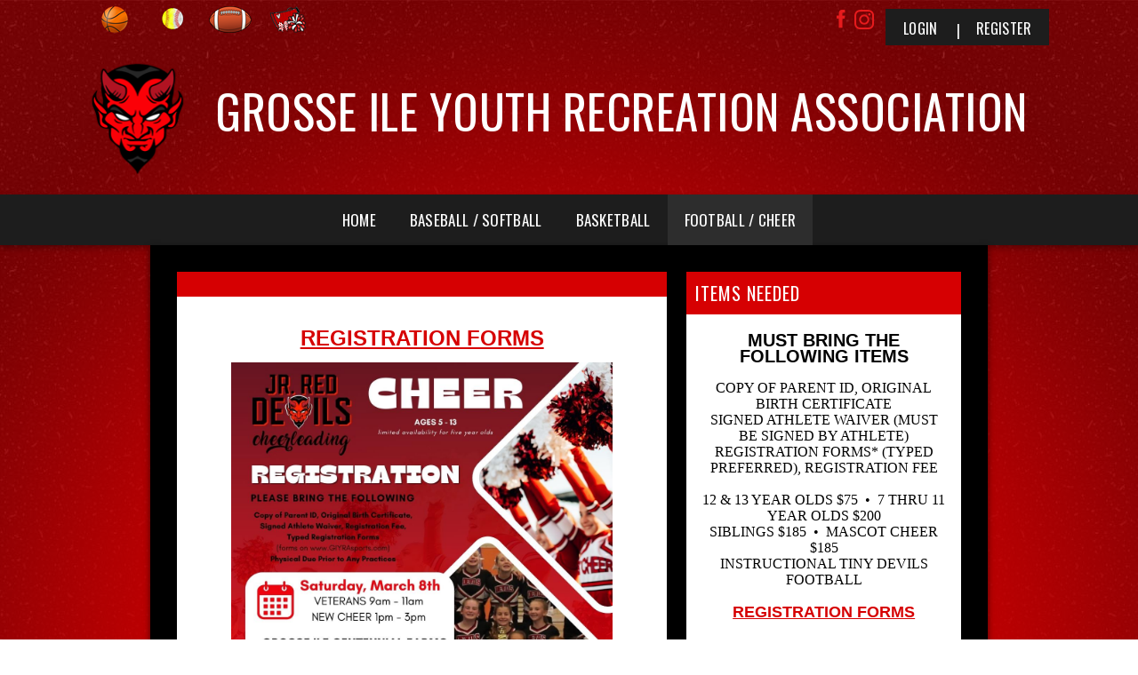

--- FILE ---
content_type: text/html; charset=utf-8
request_url: https://www.giyrasports.com/Default.aspx?tabid=1024357
body_size: 23050
content:
<!DOCTYPE html PUBLIC "-//W3C//DTD XHTML 1.0 Transitional//EN" "http://www.w3.org/TR/xhtml1/DTD/xhtml1-transitional.dtd">
<html  xml:lang="en-US" lang="en-US" xmlns="http://www.w3.org/1999/xhtml">
<head id="Head"><title>
	Registration Forms
</title><meta content="text/html; charset=UTF-8" http-equiv="Content-Type" /><meta content="text/javascript" http-equiv="Content-Script-Type" /><meta content="text/css" http-equiv="Content-Style-Type" /><meta http-equiv="X-UA-Compatible" content="IE=edge" /><script type="text/javascript">window.NREUM||(NREUM={});NREUM.info = {"beacon":"bam.nr-data.net","errorBeacon":"bam.nr-data.net","licenseKey":"NRJS-2b5e40fedeab5009c41","applicationID":"454081225","transactionName":"bgRabBFWXxYCVUNaXVdOeWszGFUABVdCX0YXAEtIGw==","queueTime":0,"applicationTime":71,"agent":"","atts":"QkNZGllMEwsRGENBW0koXBpZFQIDAVIPA1EABw8KBQBSAQIUSk4="}</script><script type="text/javascript">(window.NREUM||(NREUM={})).init={privacy:{cookies_enabled:true},ajax:{deny_list:[]},session_trace:{sampling_rate:0.0,mode:"FIXED_RATE",enabled:true,error_sampling_rate:0.0},feature_flags:["soft_nav"]};(window.NREUM||(NREUM={})).loader_config={licenseKey:"NRJS-2b5e40fedeab5009c41",applicationID:"454081225",browserID:"454086643"};;/*! For license information please see nr-loader-rum-1.308.0.min.js.LICENSE.txt */
(()=>{var e,t,r={163:(e,t,r)=>{"use strict";r.d(t,{j:()=>E});var n=r(384),i=r(1741);var a=r(2555);r(860).K7.genericEvents;const s="experimental.resources",o="register",c=e=>{if(!e||"string"!=typeof e)return!1;try{document.createDocumentFragment().querySelector(e)}catch{return!1}return!0};var d=r(2614),u=r(944),l=r(8122);const f="[data-nr-mask]",g=e=>(0,l.a)(e,(()=>{const e={feature_flags:[],experimental:{allow_registered_children:!1,resources:!1},mask_selector:"*",block_selector:"[data-nr-block]",mask_input_options:{color:!1,date:!1,"datetime-local":!1,email:!1,month:!1,number:!1,range:!1,search:!1,tel:!1,text:!1,time:!1,url:!1,week:!1,textarea:!1,select:!1,password:!0}};return{ajax:{deny_list:void 0,block_internal:!0,enabled:!0,autoStart:!0},api:{get allow_registered_children(){return e.feature_flags.includes(o)||e.experimental.allow_registered_children},set allow_registered_children(t){e.experimental.allow_registered_children=t},duplicate_registered_data:!1},browser_consent_mode:{enabled:!1},distributed_tracing:{enabled:void 0,exclude_newrelic_header:void 0,cors_use_newrelic_header:void 0,cors_use_tracecontext_headers:void 0,allowed_origins:void 0},get feature_flags(){return e.feature_flags},set feature_flags(t){e.feature_flags=t},generic_events:{enabled:!0,autoStart:!0},harvest:{interval:30},jserrors:{enabled:!0,autoStart:!0},logging:{enabled:!0,autoStart:!0},metrics:{enabled:!0,autoStart:!0},obfuscate:void 0,page_action:{enabled:!0},page_view_event:{enabled:!0,autoStart:!0},page_view_timing:{enabled:!0,autoStart:!0},performance:{capture_marks:!1,capture_measures:!1,capture_detail:!0,resources:{get enabled(){return e.feature_flags.includes(s)||e.experimental.resources},set enabled(t){e.experimental.resources=t},asset_types:[],first_party_domains:[],ignore_newrelic:!0}},privacy:{cookies_enabled:!0},proxy:{assets:void 0,beacon:void 0},session:{expiresMs:d.wk,inactiveMs:d.BB},session_replay:{autoStart:!0,enabled:!1,preload:!1,sampling_rate:10,error_sampling_rate:100,collect_fonts:!1,inline_images:!1,fix_stylesheets:!0,mask_all_inputs:!0,get mask_text_selector(){return e.mask_selector},set mask_text_selector(t){c(t)?e.mask_selector="".concat(t,",").concat(f):""===t||null===t?e.mask_selector=f:(0,u.R)(5,t)},get block_class(){return"nr-block"},get ignore_class(){return"nr-ignore"},get mask_text_class(){return"nr-mask"},get block_selector(){return e.block_selector},set block_selector(t){c(t)?e.block_selector+=",".concat(t):""!==t&&(0,u.R)(6,t)},get mask_input_options(){return e.mask_input_options},set mask_input_options(t){t&&"object"==typeof t?e.mask_input_options={...t,password:!0}:(0,u.R)(7,t)}},session_trace:{enabled:!0,autoStart:!0},soft_navigations:{enabled:!0,autoStart:!0},spa:{enabled:!0,autoStart:!0},ssl:void 0,user_actions:{enabled:!0,elementAttributes:["id","className","tagName","type"]}}})());var p=r(6154),m=r(9324);let h=0;const v={buildEnv:m.F3,distMethod:m.Xs,version:m.xv,originTime:p.WN},b={consented:!1},y={appMetadata:{},get consented(){return this.session?.state?.consent||b.consented},set consented(e){b.consented=e},customTransaction:void 0,denyList:void 0,disabled:!1,harvester:void 0,isolatedBacklog:!1,isRecording:!1,loaderType:void 0,maxBytes:3e4,obfuscator:void 0,onerror:void 0,ptid:void 0,releaseIds:{},session:void 0,timeKeeper:void 0,registeredEntities:[],jsAttributesMetadata:{bytes:0},get harvestCount(){return++h}},_=e=>{const t=(0,l.a)(e,y),r=Object.keys(v).reduce((e,t)=>(e[t]={value:v[t],writable:!1,configurable:!0,enumerable:!0},e),{});return Object.defineProperties(t,r)};var w=r(5701);const x=e=>{const t=e.startsWith("http");e+="/",r.p=t?e:"https://"+e};var R=r(7836),k=r(3241);const A={accountID:void 0,trustKey:void 0,agentID:void 0,licenseKey:void 0,applicationID:void 0,xpid:void 0},S=e=>(0,l.a)(e,A),T=new Set;function E(e,t={},r,s){let{init:o,info:c,loader_config:d,runtime:u={},exposed:l=!0}=t;if(!c){const e=(0,n.pV)();o=e.init,c=e.info,d=e.loader_config}e.init=g(o||{}),e.loader_config=S(d||{}),c.jsAttributes??={},p.bv&&(c.jsAttributes.isWorker=!0),e.info=(0,a.D)(c);const f=e.init,m=[c.beacon,c.errorBeacon];T.has(e.agentIdentifier)||(f.proxy.assets&&(x(f.proxy.assets),m.push(f.proxy.assets)),f.proxy.beacon&&m.push(f.proxy.beacon),e.beacons=[...m],function(e){const t=(0,n.pV)();Object.getOwnPropertyNames(i.W.prototype).forEach(r=>{const n=i.W.prototype[r];if("function"!=typeof n||"constructor"===n)return;let a=t[r];e[r]&&!1!==e.exposed&&"micro-agent"!==e.runtime?.loaderType&&(t[r]=(...t)=>{const n=e[r](...t);return a?a(...t):n})})}(e),(0,n.US)("activatedFeatures",w.B)),u.denyList=[...f.ajax.deny_list||[],...f.ajax.block_internal?m:[]],u.ptid=e.agentIdentifier,u.loaderType=r,e.runtime=_(u),T.has(e.agentIdentifier)||(e.ee=R.ee.get(e.agentIdentifier),e.exposed=l,(0,k.W)({agentIdentifier:e.agentIdentifier,drained:!!w.B?.[e.agentIdentifier],type:"lifecycle",name:"initialize",feature:void 0,data:e.config})),T.add(e.agentIdentifier)}},384:(e,t,r)=>{"use strict";r.d(t,{NT:()=>s,US:()=>u,Zm:()=>o,bQ:()=>d,dV:()=>c,pV:()=>l});var n=r(6154),i=r(1863),a=r(1910);const s={beacon:"bam.nr-data.net",errorBeacon:"bam.nr-data.net"};function o(){return n.gm.NREUM||(n.gm.NREUM={}),void 0===n.gm.newrelic&&(n.gm.newrelic=n.gm.NREUM),n.gm.NREUM}function c(){let e=o();return e.o||(e.o={ST:n.gm.setTimeout,SI:n.gm.setImmediate||n.gm.setInterval,CT:n.gm.clearTimeout,XHR:n.gm.XMLHttpRequest,REQ:n.gm.Request,EV:n.gm.Event,PR:n.gm.Promise,MO:n.gm.MutationObserver,FETCH:n.gm.fetch,WS:n.gm.WebSocket},(0,a.i)(...Object.values(e.o))),e}function d(e,t){let r=o();r.initializedAgents??={},t.initializedAt={ms:(0,i.t)(),date:new Date},r.initializedAgents[e]=t}function u(e,t){o()[e]=t}function l(){return function(){let e=o();const t=e.info||{};e.info={beacon:s.beacon,errorBeacon:s.errorBeacon,...t}}(),function(){let e=o();const t=e.init||{};e.init={...t}}(),c(),function(){let e=o();const t=e.loader_config||{};e.loader_config={...t}}(),o()}},782:(e,t,r)=>{"use strict";r.d(t,{T:()=>n});const n=r(860).K7.pageViewTiming},860:(e,t,r)=>{"use strict";r.d(t,{$J:()=>u,K7:()=>c,P3:()=>d,XX:()=>i,Yy:()=>o,df:()=>a,qY:()=>n,v4:()=>s});const n="events",i="jserrors",a="browser/blobs",s="rum",o="browser/logs",c={ajax:"ajax",genericEvents:"generic_events",jserrors:i,logging:"logging",metrics:"metrics",pageAction:"page_action",pageViewEvent:"page_view_event",pageViewTiming:"page_view_timing",sessionReplay:"session_replay",sessionTrace:"session_trace",softNav:"soft_navigations",spa:"spa"},d={[c.pageViewEvent]:1,[c.pageViewTiming]:2,[c.metrics]:3,[c.jserrors]:4,[c.spa]:5,[c.ajax]:6,[c.sessionTrace]:7,[c.softNav]:8,[c.sessionReplay]:9,[c.logging]:10,[c.genericEvents]:11},u={[c.pageViewEvent]:s,[c.pageViewTiming]:n,[c.ajax]:n,[c.spa]:n,[c.softNav]:n,[c.metrics]:i,[c.jserrors]:i,[c.sessionTrace]:a,[c.sessionReplay]:a,[c.logging]:o,[c.genericEvents]:"ins"}},944:(e,t,r)=>{"use strict";r.d(t,{R:()=>i});var n=r(3241);function i(e,t){"function"==typeof console.debug&&(console.debug("New Relic Warning: https://github.com/newrelic/newrelic-browser-agent/blob/main/docs/warning-codes.md#".concat(e),t),(0,n.W)({agentIdentifier:null,drained:null,type:"data",name:"warn",feature:"warn",data:{code:e,secondary:t}}))}},1687:(e,t,r)=>{"use strict";r.d(t,{Ak:()=>d,Ze:()=>f,x3:()=>u});var n=r(3241),i=r(7836),a=r(3606),s=r(860),o=r(2646);const c={};function d(e,t){const r={staged:!1,priority:s.P3[t]||0};l(e),c[e].get(t)||c[e].set(t,r)}function u(e,t){e&&c[e]&&(c[e].get(t)&&c[e].delete(t),p(e,t,!1),c[e].size&&g(e))}function l(e){if(!e)throw new Error("agentIdentifier required");c[e]||(c[e]=new Map)}function f(e="",t="feature",r=!1){if(l(e),!e||!c[e].get(t)||r)return p(e,t);c[e].get(t).staged=!0,g(e)}function g(e){const t=Array.from(c[e]);t.every(([e,t])=>t.staged)&&(t.sort((e,t)=>e[1].priority-t[1].priority),t.forEach(([t])=>{c[e].delete(t),p(e,t)}))}function p(e,t,r=!0){const s=e?i.ee.get(e):i.ee,c=a.i.handlers;if(!s.aborted&&s.backlog&&c){if((0,n.W)({agentIdentifier:e,type:"lifecycle",name:"drain",feature:t}),r){const e=s.backlog[t],r=c[t];if(r){for(let t=0;e&&t<e.length;++t)m(e[t],r);Object.entries(r).forEach(([e,t])=>{Object.values(t||{}).forEach(t=>{t[0]?.on&&t[0]?.context()instanceof o.y&&t[0].on(e,t[1])})})}}s.isolatedBacklog||delete c[t],s.backlog[t]=null,s.emit("drain-"+t,[])}}function m(e,t){var r=e[1];Object.values(t[r]||{}).forEach(t=>{var r=e[0];if(t[0]===r){var n=t[1],i=e[3],a=e[2];n.apply(i,a)}})}},1738:(e,t,r)=>{"use strict";r.d(t,{U:()=>g,Y:()=>f});var n=r(3241),i=r(9908),a=r(1863),s=r(944),o=r(5701),c=r(3969),d=r(8362),u=r(860),l=r(4261);function f(e,t,r,a){const f=a||r;!f||f[e]&&f[e]!==d.d.prototype[e]||(f[e]=function(){(0,i.p)(c.xV,["API/"+e+"/called"],void 0,u.K7.metrics,r.ee),(0,n.W)({agentIdentifier:r.agentIdentifier,drained:!!o.B?.[r.agentIdentifier],type:"data",name:"api",feature:l.Pl+e,data:{}});try{return t.apply(this,arguments)}catch(e){(0,s.R)(23,e)}})}function g(e,t,r,n,s){const o=e.info;null===r?delete o.jsAttributes[t]:o.jsAttributes[t]=r,(s||null===r)&&(0,i.p)(l.Pl+n,[(0,a.t)(),t,r],void 0,"session",e.ee)}},1741:(e,t,r)=>{"use strict";r.d(t,{W:()=>a});var n=r(944),i=r(4261);class a{#e(e,...t){if(this[e]!==a.prototype[e])return this[e](...t);(0,n.R)(35,e)}addPageAction(e,t){return this.#e(i.hG,e,t)}register(e){return this.#e(i.eY,e)}recordCustomEvent(e,t){return this.#e(i.fF,e,t)}setPageViewName(e,t){return this.#e(i.Fw,e,t)}setCustomAttribute(e,t,r){return this.#e(i.cD,e,t,r)}noticeError(e,t){return this.#e(i.o5,e,t)}setUserId(e,t=!1){return this.#e(i.Dl,e,t)}setApplicationVersion(e){return this.#e(i.nb,e)}setErrorHandler(e){return this.#e(i.bt,e)}addRelease(e,t){return this.#e(i.k6,e,t)}log(e,t){return this.#e(i.$9,e,t)}start(){return this.#e(i.d3)}finished(e){return this.#e(i.BL,e)}recordReplay(){return this.#e(i.CH)}pauseReplay(){return this.#e(i.Tb)}addToTrace(e){return this.#e(i.U2,e)}setCurrentRouteName(e){return this.#e(i.PA,e)}interaction(e){return this.#e(i.dT,e)}wrapLogger(e,t,r){return this.#e(i.Wb,e,t,r)}measure(e,t){return this.#e(i.V1,e,t)}consent(e){return this.#e(i.Pv,e)}}},1863:(e,t,r)=>{"use strict";function n(){return Math.floor(performance.now())}r.d(t,{t:()=>n})},1910:(e,t,r)=>{"use strict";r.d(t,{i:()=>a});var n=r(944);const i=new Map;function a(...e){return e.every(e=>{if(i.has(e))return i.get(e);const t="function"==typeof e?e.toString():"",r=t.includes("[native code]"),a=t.includes("nrWrapper");return r||a||(0,n.R)(64,e?.name||t),i.set(e,r),r})}},2555:(e,t,r)=>{"use strict";r.d(t,{D:()=>o,f:()=>s});var n=r(384),i=r(8122);const a={beacon:n.NT.beacon,errorBeacon:n.NT.errorBeacon,licenseKey:void 0,applicationID:void 0,sa:void 0,queueTime:void 0,applicationTime:void 0,ttGuid:void 0,user:void 0,account:void 0,product:void 0,extra:void 0,jsAttributes:{},userAttributes:void 0,atts:void 0,transactionName:void 0,tNamePlain:void 0};function s(e){try{return!!e.licenseKey&&!!e.errorBeacon&&!!e.applicationID}catch(e){return!1}}const o=e=>(0,i.a)(e,a)},2614:(e,t,r)=>{"use strict";r.d(t,{BB:()=>s,H3:()=>n,g:()=>d,iL:()=>c,tS:()=>o,uh:()=>i,wk:()=>a});const n="NRBA",i="SESSION",a=144e5,s=18e5,o={STARTED:"session-started",PAUSE:"session-pause",RESET:"session-reset",RESUME:"session-resume",UPDATE:"session-update"},c={SAME_TAB:"same-tab",CROSS_TAB:"cross-tab"},d={OFF:0,FULL:1,ERROR:2}},2646:(e,t,r)=>{"use strict";r.d(t,{y:()=>n});class n{constructor(e){this.contextId=e}}},2843:(e,t,r)=>{"use strict";r.d(t,{G:()=>a,u:()=>i});var n=r(3878);function i(e,t=!1,r,i){(0,n.DD)("visibilitychange",function(){if(t)return void("hidden"===document.visibilityState&&e());e(document.visibilityState)},r,i)}function a(e,t,r){(0,n.sp)("pagehide",e,t,r)}},3241:(e,t,r)=>{"use strict";r.d(t,{W:()=>a});var n=r(6154);const i="newrelic";function a(e={}){try{n.gm.dispatchEvent(new CustomEvent(i,{detail:e}))}catch(e){}}},3606:(e,t,r)=>{"use strict";r.d(t,{i:()=>a});var n=r(9908);a.on=s;var i=a.handlers={};function a(e,t,r,a){s(a||n.d,i,e,t,r)}function s(e,t,r,i,a){a||(a="feature"),e||(e=n.d);var s=t[a]=t[a]||{};(s[r]=s[r]||[]).push([e,i])}},3878:(e,t,r)=>{"use strict";function n(e,t){return{capture:e,passive:!1,signal:t}}function i(e,t,r=!1,i){window.addEventListener(e,t,n(r,i))}function a(e,t,r=!1,i){document.addEventListener(e,t,n(r,i))}r.d(t,{DD:()=>a,jT:()=>n,sp:()=>i})},3969:(e,t,r)=>{"use strict";r.d(t,{TZ:()=>n,XG:()=>o,rs:()=>i,xV:()=>s,z_:()=>a});const n=r(860).K7.metrics,i="sm",a="cm",s="storeSupportabilityMetrics",o="storeEventMetrics"},4234:(e,t,r)=>{"use strict";r.d(t,{W:()=>a});var n=r(7836),i=r(1687);class a{constructor(e,t){this.agentIdentifier=e,this.ee=n.ee.get(e),this.featureName=t,this.blocked=!1}deregisterDrain(){(0,i.x3)(this.agentIdentifier,this.featureName)}}},4261:(e,t,r)=>{"use strict";r.d(t,{$9:()=>d,BL:()=>o,CH:()=>g,Dl:()=>_,Fw:()=>y,PA:()=>h,Pl:()=>n,Pv:()=>k,Tb:()=>l,U2:()=>a,V1:()=>R,Wb:()=>x,bt:()=>b,cD:()=>v,d3:()=>w,dT:()=>c,eY:()=>p,fF:()=>f,hG:()=>i,k6:()=>s,nb:()=>m,o5:()=>u});const n="api-",i="addPageAction",a="addToTrace",s="addRelease",o="finished",c="interaction",d="log",u="noticeError",l="pauseReplay",f="recordCustomEvent",g="recordReplay",p="register",m="setApplicationVersion",h="setCurrentRouteName",v="setCustomAttribute",b="setErrorHandler",y="setPageViewName",_="setUserId",w="start",x="wrapLogger",R="measure",k="consent"},5289:(e,t,r)=>{"use strict";r.d(t,{GG:()=>s,Qr:()=>c,sB:()=>o});var n=r(3878),i=r(6389);function a(){return"undefined"==typeof document||"complete"===document.readyState}function s(e,t){if(a())return e();const r=(0,i.J)(e),s=setInterval(()=>{a()&&(clearInterval(s),r())},500);(0,n.sp)("load",r,t)}function o(e){if(a())return e();(0,n.DD)("DOMContentLoaded",e)}function c(e){if(a())return e();(0,n.sp)("popstate",e)}},5607:(e,t,r)=>{"use strict";r.d(t,{W:()=>n});const n=(0,r(9566).bz)()},5701:(e,t,r)=>{"use strict";r.d(t,{B:()=>a,t:()=>s});var n=r(3241);const i=new Set,a={};function s(e,t){const r=t.agentIdentifier;a[r]??={},e&&"object"==typeof e&&(i.has(r)||(t.ee.emit("rumresp",[e]),a[r]=e,i.add(r),(0,n.W)({agentIdentifier:r,loaded:!0,drained:!0,type:"lifecycle",name:"load",feature:void 0,data:e})))}},6154:(e,t,r)=>{"use strict";r.d(t,{OF:()=>c,RI:()=>i,WN:()=>u,bv:()=>a,eN:()=>l,gm:()=>s,mw:()=>o,sb:()=>d});var n=r(1863);const i="undefined"!=typeof window&&!!window.document,a="undefined"!=typeof WorkerGlobalScope&&("undefined"!=typeof self&&self instanceof WorkerGlobalScope&&self.navigator instanceof WorkerNavigator||"undefined"!=typeof globalThis&&globalThis instanceof WorkerGlobalScope&&globalThis.navigator instanceof WorkerNavigator),s=i?window:"undefined"!=typeof WorkerGlobalScope&&("undefined"!=typeof self&&self instanceof WorkerGlobalScope&&self||"undefined"!=typeof globalThis&&globalThis instanceof WorkerGlobalScope&&globalThis),o=Boolean("hidden"===s?.document?.visibilityState),c=/iPad|iPhone|iPod/.test(s.navigator?.userAgent),d=c&&"undefined"==typeof SharedWorker,u=((()=>{const e=s.navigator?.userAgent?.match(/Firefox[/\s](\d+\.\d+)/);Array.isArray(e)&&e.length>=2&&e[1]})(),Date.now()-(0,n.t)()),l=()=>"undefined"!=typeof PerformanceNavigationTiming&&s?.performance?.getEntriesByType("navigation")?.[0]?.responseStart},6389:(e,t,r)=>{"use strict";function n(e,t=500,r={}){const n=r?.leading||!1;let i;return(...r)=>{n&&void 0===i&&(e.apply(this,r),i=setTimeout(()=>{i=clearTimeout(i)},t)),n||(clearTimeout(i),i=setTimeout(()=>{e.apply(this,r)},t))}}function i(e){let t=!1;return(...r)=>{t||(t=!0,e.apply(this,r))}}r.d(t,{J:()=>i,s:()=>n})},6630:(e,t,r)=>{"use strict";r.d(t,{T:()=>n});const n=r(860).K7.pageViewEvent},7699:(e,t,r)=>{"use strict";r.d(t,{It:()=>a,KC:()=>o,No:()=>i,qh:()=>s});var n=r(860);const i=16e3,a=1e6,s="SESSION_ERROR",o={[n.K7.logging]:!0,[n.K7.genericEvents]:!1,[n.K7.jserrors]:!1,[n.K7.ajax]:!1}},7836:(e,t,r)=>{"use strict";r.d(t,{P:()=>o,ee:()=>c});var n=r(384),i=r(8990),a=r(2646),s=r(5607);const o="nr@context:".concat(s.W),c=function e(t,r){var n={},s={},u={},l=!1;try{l=16===r.length&&d.initializedAgents?.[r]?.runtime.isolatedBacklog}catch(e){}var f={on:p,addEventListener:p,removeEventListener:function(e,t){var r=n[e];if(!r)return;for(var i=0;i<r.length;i++)r[i]===t&&r.splice(i,1)},emit:function(e,r,n,i,a){!1!==a&&(a=!0);if(c.aborted&&!i)return;t&&a&&t.emit(e,r,n);var o=g(n);m(e).forEach(e=>{e.apply(o,r)});var d=v()[s[e]];d&&d.push([f,e,r,o]);return o},get:h,listeners:m,context:g,buffer:function(e,t){const r=v();if(t=t||"feature",f.aborted)return;Object.entries(e||{}).forEach(([e,n])=>{s[n]=t,t in r||(r[t]=[])})},abort:function(){f._aborted=!0,Object.keys(f.backlog).forEach(e=>{delete f.backlog[e]})},isBuffering:function(e){return!!v()[s[e]]},debugId:r,backlog:l?{}:t&&"object"==typeof t.backlog?t.backlog:{},isolatedBacklog:l};return Object.defineProperty(f,"aborted",{get:()=>{let e=f._aborted||!1;return e||(t&&(e=t.aborted),e)}}),f;function g(e){return e&&e instanceof a.y?e:e?(0,i.I)(e,o,()=>new a.y(o)):new a.y(o)}function p(e,t){n[e]=m(e).concat(t)}function m(e){return n[e]||[]}function h(t){return u[t]=u[t]||e(f,t)}function v(){return f.backlog}}(void 0,"globalEE"),d=(0,n.Zm)();d.ee||(d.ee=c)},8122:(e,t,r)=>{"use strict";r.d(t,{a:()=>i});var n=r(944);function i(e,t){try{if(!e||"object"!=typeof e)return(0,n.R)(3);if(!t||"object"!=typeof t)return(0,n.R)(4);const r=Object.create(Object.getPrototypeOf(t),Object.getOwnPropertyDescriptors(t)),a=0===Object.keys(r).length?e:r;for(let s in a)if(void 0!==e[s])try{if(null===e[s]){r[s]=null;continue}Array.isArray(e[s])&&Array.isArray(t[s])?r[s]=Array.from(new Set([...e[s],...t[s]])):"object"==typeof e[s]&&"object"==typeof t[s]?r[s]=i(e[s],t[s]):r[s]=e[s]}catch(e){r[s]||(0,n.R)(1,e)}return r}catch(e){(0,n.R)(2,e)}}},8362:(e,t,r)=>{"use strict";r.d(t,{d:()=>a});var n=r(9566),i=r(1741);class a extends i.W{agentIdentifier=(0,n.LA)(16)}},8374:(e,t,r)=>{r.nc=(()=>{try{return document?.currentScript?.nonce}catch(e){}return""})()},8990:(e,t,r)=>{"use strict";r.d(t,{I:()=>i});var n=Object.prototype.hasOwnProperty;function i(e,t,r){if(n.call(e,t))return e[t];var i=r();if(Object.defineProperty&&Object.keys)try{return Object.defineProperty(e,t,{value:i,writable:!0,enumerable:!1}),i}catch(e){}return e[t]=i,i}},9324:(e,t,r)=>{"use strict";r.d(t,{F3:()=>i,Xs:()=>a,xv:()=>n});const n="1.308.0",i="PROD",a="CDN"},9566:(e,t,r)=>{"use strict";r.d(t,{LA:()=>o,bz:()=>s});var n=r(6154);const i="xxxxxxxx-xxxx-4xxx-yxxx-xxxxxxxxxxxx";function a(e,t){return e?15&e[t]:16*Math.random()|0}function s(){const e=n.gm?.crypto||n.gm?.msCrypto;let t,r=0;return e&&e.getRandomValues&&(t=e.getRandomValues(new Uint8Array(30))),i.split("").map(e=>"x"===e?a(t,r++).toString(16):"y"===e?(3&a()|8).toString(16):e).join("")}function o(e){const t=n.gm?.crypto||n.gm?.msCrypto;let r,i=0;t&&t.getRandomValues&&(r=t.getRandomValues(new Uint8Array(e)));const s=[];for(var o=0;o<e;o++)s.push(a(r,i++).toString(16));return s.join("")}},9908:(e,t,r)=>{"use strict";r.d(t,{d:()=>n,p:()=>i});var n=r(7836).ee.get("handle");function i(e,t,r,i,a){a?(a.buffer([e],i),a.emit(e,t,r)):(n.buffer([e],i),n.emit(e,t,r))}}},n={};function i(e){var t=n[e];if(void 0!==t)return t.exports;var a=n[e]={exports:{}};return r[e](a,a.exports,i),a.exports}i.m=r,i.d=(e,t)=>{for(var r in t)i.o(t,r)&&!i.o(e,r)&&Object.defineProperty(e,r,{enumerable:!0,get:t[r]})},i.f={},i.e=e=>Promise.all(Object.keys(i.f).reduce((t,r)=>(i.f[r](e,t),t),[])),i.u=e=>"nr-rum-1.308.0.min.js",i.o=(e,t)=>Object.prototype.hasOwnProperty.call(e,t),e={},t="NRBA-1.308.0.PROD:",i.l=(r,n,a,s)=>{if(e[r])e[r].push(n);else{var o,c;if(void 0!==a)for(var d=document.getElementsByTagName("script"),u=0;u<d.length;u++){var l=d[u];if(l.getAttribute("src")==r||l.getAttribute("data-webpack")==t+a){o=l;break}}if(!o){c=!0;var f={296:"sha512-+MIMDsOcckGXa1EdWHqFNv7P+JUkd5kQwCBr3KE6uCvnsBNUrdSt4a/3/L4j4TxtnaMNjHpza2/erNQbpacJQA=="};(o=document.createElement("script")).charset="utf-8",i.nc&&o.setAttribute("nonce",i.nc),o.setAttribute("data-webpack",t+a),o.src=r,0!==o.src.indexOf(window.location.origin+"/")&&(o.crossOrigin="anonymous"),f[s]&&(o.integrity=f[s])}e[r]=[n];var g=(t,n)=>{o.onerror=o.onload=null,clearTimeout(p);var i=e[r];if(delete e[r],o.parentNode&&o.parentNode.removeChild(o),i&&i.forEach(e=>e(n)),t)return t(n)},p=setTimeout(g.bind(null,void 0,{type:"timeout",target:o}),12e4);o.onerror=g.bind(null,o.onerror),o.onload=g.bind(null,o.onload),c&&document.head.appendChild(o)}},i.r=e=>{"undefined"!=typeof Symbol&&Symbol.toStringTag&&Object.defineProperty(e,Symbol.toStringTag,{value:"Module"}),Object.defineProperty(e,"__esModule",{value:!0})},i.p="https://js-agent.newrelic.com/",(()=>{var e={374:0,840:0};i.f.j=(t,r)=>{var n=i.o(e,t)?e[t]:void 0;if(0!==n)if(n)r.push(n[2]);else{var a=new Promise((r,i)=>n=e[t]=[r,i]);r.push(n[2]=a);var s=i.p+i.u(t),o=new Error;i.l(s,r=>{if(i.o(e,t)&&(0!==(n=e[t])&&(e[t]=void 0),n)){var a=r&&("load"===r.type?"missing":r.type),s=r&&r.target&&r.target.src;o.message="Loading chunk "+t+" failed: ("+a+": "+s+")",o.name="ChunkLoadError",o.type=a,o.request=s,n[1](o)}},"chunk-"+t,t)}};var t=(t,r)=>{var n,a,[s,o,c]=r,d=0;if(s.some(t=>0!==e[t])){for(n in o)i.o(o,n)&&(i.m[n]=o[n]);if(c)c(i)}for(t&&t(r);d<s.length;d++)a=s[d],i.o(e,a)&&e[a]&&e[a][0](),e[a]=0},r=self["webpackChunk:NRBA-1.308.0.PROD"]=self["webpackChunk:NRBA-1.308.0.PROD"]||[];r.forEach(t.bind(null,0)),r.push=t.bind(null,r.push.bind(r))})(),(()=>{"use strict";i(8374);var e=i(8362),t=i(860);const r=Object.values(t.K7);var n=i(163);var a=i(9908),s=i(1863),o=i(4261),c=i(1738);var d=i(1687),u=i(4234),l=i(5289),f=i(6154),g=i(944),p=i(384);const m=e=>f.RI&&!0===e?.privacy.cookies_enabled;function h(e){return!!(0,p.dV)().o.MO&&m(e)&&!0===e?.session_trace.enabled}var v=i(6389),b=i(7699);class y extends u.W{constructor(e,t){super(e.agentIdentifier,t),this.agentRef=e,this.abortHandler=void 0,this.featAggregate=void 0,this.loadedSuccessfully=void 0,this.onAggregateImported=new Promise(e=>{this.loadedSuccessfully=e}),this.deferred=Promise.resolve(),!1===e.init[this.featureName].autoStart?this.deferred=new Promise((t,r)=>{this.ee.on("manual-start-all",(0,v.J)(()=>{(0,d.Ak)(e.agentIdentifier,this.featureName),t()}))}):(0,d.Ak)(e.agentIdentifier,t)}importAggregator(e,t,r={}){if(this.featAggregate)return;const n=async()=>{let n;await this.deferred;try{if(m(e.init)){const{setupAgentSession:t}=await i.e(296).then(i.bind(i,3305));n=t(e)}}catch(e){(0,g.R)(20,e),this.ee.emit("internal-error",[e]),(0,a.p)(b.qh,[e],void 0,this.featureName,this.ee)}try{if(!this.#t(this.featureName,n,e.init))return(0,d.Ze)(this.agentIdentifier,this.featureName),void this.loadedSuccessfully(!1);const{Aggregate:i}=await t();this.featAggregate=new i(e,r),e.runtime.harvester.initializedAggregates.push(this.featAggregate),this.loadedSuccessfully(!0)}catch(e){(0,g.R)(34,e),this.abortHandler?.(),(0,d.Ze)(this.agentIdentifier,this.featureName,!0),this.loadedSuccessfully(!1),this.ee&&this.ee.abort()}};f.RI?(0,l.GG)(()=>n(),!0):n()}#t(e,r,n){if(this.blocked)return!1;switch(e){case t.K7.sessionReplay:return h(n)&&!!r;case t.K7.sessionTrace:return!!r;default:return!0}}}var _=i(6630),w=i(2614),x=i(3241);class R extends y{static featureName=_.T;constructor(e){var t;super(e,_.T),this.setupInspectionEvents(e.agentIdentifier),t=e,(0,c.Y)(o.Fw,function(e,r){"string"==typeof e&&("/"!==e.charAt(0)&&(e="/"+e),t.runtime.customTransaction=(r||"http://custom.transaction")+e,(0,a.p)(o.Pl+o.Fw,[(0,s.t)()],void 0,void 0,t.ee))},t),this.importAggregator(e,()=>i.e(296).then(i.bind(i,3943)))}setupInspectionEvents(e){const t=(t,r)=>{t&&(0,x.W)({agentIdentifier:e,timeStamp:t.timeStamp,loaded:"complete"===t.target.readyState,type:"window",name:r,data:t.target.location+""})};(0,l.sB)(e=>{t(e,"DOMContentLoaded")}),(0,l.GG)(e=>{t(e,"load")}),(0,l.Qr)(e=>{t(e,"navigate")}),this.ee.on(w.tS.UPDATE,(t,r)=>{(0,x.W)({agentIdentifier:e,type:"lifecycle",name:"session",data:r})})}}class k extends e.d{constructor(e){var t;(super(),f.gm)?(this.features={},(0,p.bQ)(this.agentIdentifier,this),this.desiredFeatures=new Set(e.features||[]),this.desiredFeatures.add(R),(0,n.j)(this,e,e.loaderType||"agent"),t=this,(0,c.Y)(o.cD,function(e,r,n=!1){if("string"==typeof e){if(["string","number","boolean"].includes(typeof r)||null===r)return(0,c.U)(t,e,r,o.cD,n);(0,g.R)(40,typeof r)}else(0,g.R)(39,typeof e)},t),function(e){(0,c.Y)(o.Dl,function(t,r=!1){if("string"!=typeof t&&null!==t)return void(0,g.R)(41,typeof t);const n=e.info.jsAttributes["enduser.id"];r&&null!=n&&n!==t?(0,a.p)(o.Pl+"setUserIdAndResetSession",[t],void 0,"session",e.ee):(0,c.U)(e,"enduser.id",t,o.Dl,!0)},e)}(this),function(e){(0,c.Y)(o.nb,function(t){if("string"==typeof t||null===t)return(0,c.U)(e,"application.version",t,o.nb,!1);(0,g.R)(42,typeof t)},e)}(this),function(e){(0,c.Y)(o.d3,function(){e.ee.emit("manual-start-all")},e)}(this),function(e){(0,c.Y)(o.Pv,function(t=!0){if("boolean"==typeof t){if((0,a.p)(o.Pl+o.Pv,[t],void 0,"session",e.ee),e.runtime.consented=t,t){const t=e.features.page_view_event;t.onAggregateImported.then(e=>{const r=t.featAggregate;e&&!r.sentRum&&r.sendRum()})}}else(0,g.R)(65,typeof t)},e)}(this),this.run()):(0,g.R)(21)}get config(){return{info:this.info,init:this.init,loader_config:this.loader_config,runtime:this.runtime}}get api(){return this}run(){try{const e=function(e){const t={};return r.forEach(r=>{t[r]=!!e[r]?.enabled}),t}(this.init),n=[...this.desiredFeatures];n.sort((e,r)=>t.P3[e.featureName]-t.P3[r.featureName]),n.forEach(r=>{if(!e[r.featureName]&&r.featureName!==t.K7.pageViewEvent)return;if(r.featureName===t.K7.spa)return void(0,g.R)(67);const n=function(e){switch(e){case t.K7.ajax:return[t.K7.jserrors];case t.K7.sessionTrace:return[t.K7.ajax,t.K7.pageViewEvent];case t.K7.sessionReplay:return[t.K7.sessionTrace];case t.K7.pageViewTiming:return[t.K7.pageViewEvent];default:return[]}}(r.featureName).filter(e=>!(e in this.features));n.length>0&&(0,g.R)(36,{targetFeature:r.featureName,missingDependencies:n}),this.features[r.featureName]=new r(this)})}catch(e){(0,g.R)(22,e);for(const e in this.features)this.features[e].abortHandler?.();const t=(0,p.Zm)();delete t.initializedAgents[this.agentIdentifier]?.features,delete this.sharedAggregator;return t.ee.get(this.agentIdentifier).abort(),!1}}}var A=i(2843),S=i(782);class T extends y{static featureName=S.T;constructor(e){super(e,S.T),f.RI&&((0,A.u)(()=>(0,a.p)("docHidden",[(0,s.t)()],void 0,S.T,this.ee),!0),(0,A.G)(()=>(0,a.p)("winPagehide",[(0,s.t)()],void 0,S.T,this.ee)),this.importAggregator(e,()=>i.e(296).then(i.bind(i,2117))))}}var E=i(3969);class I extends y{static featureName=E.TZ;constructor(e){super(e,E.TZ),f.RI&&document.addEventListener("securitypolicyviolation",e=>{(0,a.p)(E.xV,["Generic/CSPViolation/Detected"],void 0,this.featureName,this.ee)}),this.importAggregator(e,()=>i.e(296).then(i.bind(i,9623)))}}new k({features:[R,T,I],loaderType:"lite"})})()})();</script><meta id="MetaDescription" name="DESCRIPTION" content="Grosse Ile Youth Recreation Association" /><meta id="MetaKeywords" name="KEYWORDS" content="Grosse Ile Youth Recreation Association" /><meta id="MetaCopyright" name="COPYRIGHT" content="Copyright (c) 2026 by Grosse Ile Youth Recreation Association" /><meta id="MetaAuthor" name="AUTHOR" content="Grosse Ile Youth Recreation Association" /><meta name="RESOURCE-TYPE" content="DOCUMENT" /><meta name="DISTRIBUTION" content="GLOBAL" /><meta id="MetaRobots" name="ROBOTS" content="INDEX, FOLLOW" /><meta name="REVISIT-AFTER" content="1 DAYS" /><meta name="RATING" content="GENERAL" /><meta http-equiv="PAGE-ENTER" content="RevealTrans(Duration=0,Transition=1)" /><style id="StylePlaceholder" type="text/css"></style><link href="/portals/_default/default.css?cdv=298" type="text/css" rel="stylesheet"/><link href="/portals/_default/admin.css?cdv=298" type="text/css" rel="stylesheet"/><link href="/portals/_default/skins/apollo-ii/skin.css?cdv=298" type="text/css" rel="stylesheet"/><link href="/portals/_default/containers/apollo-ii/container.css?cdv=298" type="text/css" rel="stylesheet"/><link href="/portals/_default/skins/_default/webcontrolskin/default/combobox.default.css?cdv=298" type="text/css" rel="stylesheet"/><link href="/portals/_default/skins/apollo-ii/css/color-red.css?cdv=298" type="text/css" rel="stylesheet"/><script src="/resources/shared/scripts/jquery/jquery.min.js?cdv=298" type="text/javascript"></script><script src="/resources/shared/scripts/jquery/jquery-migrate.min.js?cdv=298" type="text/javascript"></script><script src="/resources/shared/scripts/jquery/jquery-ui.min.js?cdv=298" type="text/javascript"></script>
<script>
!function(){var analytics=window.analytics=window.analytics||[];if(!analytics.initialize)if(analytics.invoked)window.console&&console.error&&console.error("Segment snippet included twice..");else{analytics.invoked=!0;analytics.methods=["trackSubmit","trackClick","trackLink","trackForm","pageview","identify","reset","group","track","ready","alias","debug","page","once","off","on"];analytics.factory=function(t){return function(){var e=Array.prototype.slice.call(arguments);e.unshift(t);analytics.push(e);return analytics}};for(var t=0;t<analytics.methods.length;t++){var e=analytics.methods[t];analytics[e]=analytics.factory(e)}analytics.load=function(t,e){var n=document.createElement("script");n.type="text/javascript";n.async=!0;n.src="https://cdn.segment.com/analytics.js/v1/"+t+"/analytics.min.js";var a=document.getElementsByTagName("script")[0];a.parentNode.insertBefore(n,a);analytics._loadOptions=e};analytics.SNIPPET_VERSION="4.1.0";
analytics.load("vwPZbUUO9tST7jvVEVKUgfx7fLvtimDG");
//analytics.page();
}}();
</script>

    <script>
        window.dataLayer = window.dataLayer || [];
        function gtag() { dataLayer.push(arguments); }

        gtag('consent', 'default', {
            ad_storage: 'denied',
            analytics_storage: 'denied',
            ad_user_data: 'denied',
            ad_personalization: 'denied',
            functionality_storage: 'denied',
            personalization_storage: 'denied',
            security_storage: 'denied'
        });
        gtag('consent', 'default', {
            ad_storage: 'denied',
            analytics_storage: 'denied',
            ad_user_data: 'denied',
            ad_personalization: 'denied',
            functionality_storage: 'denied',
            personalization_storage: 'denied',
            security_storage: 'granted',
            regions: ['AS', 'AI', 'AG', 'AR', 'AW', 'AU', 'AT', 'BS', 'BB', 'BY', 'BE', 'BM', 'BO', 'BQ', 'BR', 'BG', 'CA', 'CL', 'CN', 'CO', 'CR', 'HR', 'CU', 'CW', 'CY', 'CZ', 'DK', 'DM', 'DO', 'EC', 'SV', 'EE', 'FI', 'FR', 'DE', 'GR', 'GD', 'GU', 'GT', 'GY', 'HT', 'HK', 'HU', 'IN', 'ID', 'IE', 'IL', 'IT', 'JM', 'JP', 'KR', 'KW', 'LV', 'LB', 'LT', 'LU', 'MT', 'MX', 'NP', 'NL', 'NZ', 'NI', 'NG', 'NO', 'PA', 'PY', 'PE', 'PH', 'PL', 'PT', 'PR', 'QA', 'RO', 'KN', 'LC', 'MF', 'VC', 'SA', 'RS', 'SG', 'SK', 'SI', 'ZA', 'ES', 'SR', 'SE', 'CH', 'TW', 'TT', 'AE', 'GB', 'US', 'UY', 'VE', 'VN', 'VI', 'PK']
        });
    </script>

<!-- Google Tag Manager -->
<script>
	(function(w,d,s,l,i){
	w[l]=w[l]||[];
	w[l].push({'gtm.start':new Date().getTime(),event:'gtm.js'});
	var f=d.getElementsByTagName(s)[0],
	j=d.createElement(s),
	dl=l!='dataLayer'?'&l='+l:'';
	j.async=true;
		
	j.src='https://www.googletagmanager.com/gtm.js?id='+i+dl+'';
	f.parentNode.insertBefore(j,f);
	})
(window,document,'script','dataLayer','GTM-MSRCR47S');
</script>
<!-- End Google Tag Manager -->

<!-- Google Tag Manager -->
<script>
  (function(w, d, s, l, i) {
    w[l] = w[l] || [];
    w[l].push({ 'gtm.start': new Date().getTime(), event: 'gtm.js' });
    var f = d.getElementsByTagName(s)[0],
      j = d.createElement(s),
      dl = l != 'dataLayer' ? '&l=' + l : '';
    j.async = true;
    j.src = 'https://www.googletagmanager.com/gtm.js?id=' + i + dl;
    f.parentNode.insertBefore(j, f);
  })(window, document, 'script', 'dataLayer', 'GTM-WMZLMM4');
  window.dataLayer = window.dataLayer || [];
    window.dataLayer.push({
        'userPortalId': '6328',
        'instanceKey': 'sports',
        'userId': '-1',
        'isAdminUser': 'False',
        'isStackHubPortal': 'False',
		'appName': 'Core Legacy',
		'appEnvironment': 'Live',
    });
    
	
	function pushAppDataReadyEvent() {
      window.dataLayer.push({ 'event': 'appDataReady' });
    }
	
	setTimeout(pushAppDataReadyEvent, 200);

</script>
<!-- End Google Tag Manager -->


<meta name="PortalId" content= "6328" /> 

<script type="text/javascript">
	function redirectToSSLUrl(url){window.location=decodeURIComponent(url);}
	
	$(document).ready(function(){
		if(window.location.protocol === "https:") return;
		var tabIdBasedUrl = "/Default.aspx?tabid=1024357";
		var currentUrl = document.location.href.substring(document.location.origin.length);
		var sslUrl= "https://www.giyrasports.com";
		
		if(currentUrl.toLowerCase().indexOf("tabid=") == -1){ currentUrl = tabIdBasedUrl;}
		
		var s = document.createElement("script");
		s.type = "text/javascript";
		s.src = sslUrl + "/AmILoggedInHandler.ashx?portalId=6328&currenturl=" + encodeURIComponent(currentUrl);
		$("body").append(s);
	});
</script>

<script type="text/javascript">
$(document).ready( function () {
	if (typeof ReportViewer != 'undefined') {
			ReportViewer.prototype.PrintReport = function () {
				switch (this.defaultPrintFormat) {
					case "Default":
						this.DefaultPrint();
						break;
					case "PDF":
						this.PrintAs("PDF");
						previewFrame = document.getElementById(this.previewFrameID);
						previewFrame.onload = function () { previewFrame.contentDocument.execCommand("print", true, null); }
						break;
				}
			};
		}
});
</script>

<link href="https:///Default.aspx?tabid=1024357" rel="canonical" /><meta name='viewport' content='intial-scale=1.0,width=device-width'/><link rel="stylesheet" type="text/css" href="/DesktopModules/DDRMenu/BSBMobNav/mobnav.css"></link><link rel="stylesheet" type="text/css" href="/portals/_default/Skins/Apollo-II/nav/nav.css"></link></head>
<body id="Body" class=" apollo">
		

<!-- Google Tag Manager (noscript) -->
<noscript>
	<iframe 
	    src="https://www.googletagmanager.com/ns.html?id=GTM-MSRCR47S" 
			height="0" 
			width="0" 
			style="display:none;visibility:hidden">
	</iframe>
</noscript>
<!-- End Google Tag Manager (noscript) -->

<!-- Google Tag Manager (noscript) -->
<noscript>
	<iframe
		src="https://www.googletagmanager.com/ns.html?id='GTM-WMZLMM4'"
		height="0"
		width="0"
		style="display:none;visibility:hidden"
	></iframe>
</noscript>
<div id="mp-toolbar-host"></div>
<!-- End Google Tag Manager (noscript) -->

		<form method="post" action="/Default.aspx?tabid=1024357" id="Form" enctype="multipart/form-data">
<div class="aspNetHidden">
<input type="hidden" name="StylesheetManager_TSSM" id="StylesheetManager_TSSM" value="" />
<input type="hidden" name="ScriptManager_TSM" id="ScriptManager_TSM" value="" />
<input type="hidden" name="__EVENTTARGET" id="__EVENTTARGET" value="" />
<input type="hidden" name="__EVENTARGUMENT" id="__EVENTARGUMENT" value="" />
<input type="hidden" name="_VSTATE" id="_VSTATE" value="H4sIAAAAAAAEALWV228aORSHF2cMJNmEh1b0Di6qelELwwyhKVXZahnSTSRKonSStk+VwQ6M4tjTscnlr9+1PYRSKatN0PZl5DOe8zufz8Xzd6ZQgCueX6/7/kbD3ywUQenWIWYRwYru0+8TKtVHQSjIFPNHZtMJ6bmCF+8ed3eD8OveFhqrE4b2Djq9nQBVqq77uRG4bjfsoi/b4cce8mp1FCaYy0hFgmPmulv9CqqMlYrfuu7Z2VntrFETycgN991zo+UZ5+myquY8a0SRyh8EAI1RzsAAnZ+wtwzzUbtCefXgUwX9ZOhdLttXBPJarVaqXyHAKZDiOsiak+UOIxkNGB0TkLP2UHBFuYLP/kqElBTtMIq+iokao306TCg2WOhPKcUwsmsC8gZt6QYOy6lDOxDxRRKNxgo9H75Aft1/jQYX6NoyK4WiU14iZaDZV2/KsJ46rO30u1tfXqEPu73e7meS5gQOGZYS5hCOBWOiCEBGJ8w5KhgfHa0IjrSdtzUpwVPMJhQ6rxv+G5NZ/QmEmXoqpZeg6k1TBGFWxiJR0thTkYfmkbUFAUbfKeVCIVgYxdc+S2m1j0+jke7cg4TBBy6hR3jCVA3L+Py9iWf6um3xCIBpINtL109W1kJmLiFBOQdfuN35OAoPdJBWs+5t+k/lZDBUrB0ngkyGSkdduvTMl/KBlEGaXo5PexE/1iSwJ0YR16rPrlJtNputVvNpJO1X7TCZ0JLz7fGnDgCE/EjdSjk/r5nfp6NIKppo2fv/LlteBrqmI2Im7BJSC63K447iiFmuBQCN7PzBDdx6qplcci3A6PwCRvg/M2YXarHcbALK2Wu7aaT/6Pf8QjArs0l30hJOR/3QjDo1Zbj98jedu/ROcHTelpPhYJtiotOUZjUzt/FBCDXbsDeVA+8G6T27hzlF3X5/6yRWF8Yg4PcZswNrXc71n2iikWerqv78m/3N/Hjled5mw29Nr6qsDW9PQOYOYG9KW26zT2yAh1os1ZgCIW3pd0Y/mMrNea8txFbfqPsbv5xtPcW60xFKiZMrEntvfnrW5PF2RAjlven8ZPUC7dx8gO5m4CPC+RPDmAjWwcmTGI9oCt7To2ObRbfNP5PPQJh2CAAA" />
<input type="hidden" name="__VIEWSTATE" id="__VIEWSTATE" value="" />
</div>

<script type="text/javascript">
//<![CDATA[
var theForm = document.forms['Form'];
if (!theForm) {
    theForm = document.Form;
}
function __doPostBack(eventTarget, eventArgument) {
    if (!theForm.onsubmit || (theForm.onsubmit() != false)) {
        theForm.__EVENTTARGET.value = eventTarget;
        theForm.__EVENTARGUMENT.value = eventArgument;
        theForm.submit();
    }
}
//]]>
</script>


<script src="/WebResource.axd?d=pynGkmcFUV1ZZXERyYgzPaAYQM8toJDi3ubXdQG0W7Rgz_EkQpArelb1XYA1&amp;t=638901392248157332" type="text/javascript"></script>

<script type="text/javascript">if (!(window.mobnav && window.mobnav.js)) document.write(unescape('%3Cscript src="/DesktopModules/DDRMenu/BSBMobNav/mobnav.js" type="text/javascript"%3E%3C/script%3E'));</script><script type="text/javascript">if (!(window.hoverintent && window.hoverintent.js)) document.write(unescape('%3Cscript src="/portals/_default/Skins/Apollo-II/nav/hoverintent.js" type="text/javascript"%3E%3C/script%3E'));</script><script type="text/javascript">if (!(window.ForceMenu && window.ForceMenu.js)) document.write(unescape('%3Cscript src="/portals/_default/Skins/Apollo-II/nav/nav.js" type="text/javascript"%3E%3C/script%3E'));</script>
<script src="/Telerik.Web.UI.WebResource.axd?_TSM_HiddenField_=ScriptManager_TSM&amp;compress=1&amp;_TSM_CombinedScripts_=%3b%3bSystem.Web.Extensions%2c+Version%3d4.0.0.0%2c+Culture%3dneutral%2c+PublicKeyToken%3d31bf3856ad364e35%3aen-US%3aa8328cc8-0a99-4e41-8fe3-b58afac64e45%3aea597d4b%3ab25378d2" type="text/javascript"></script>
<script src="/js/dnn.js" type="text/javascript"></script>
<div class="aspNetHidden">

	<input type="hidden" name="__VIEWSTATEENCRYPTED" id="__VIEWSTATEENCRYPTED" value="" />
</div><script type="text/javascript">
//<![CDATA[
Sys.WebForms.PageRequestManager._initialize('ScriptManager', 'Form', [], [], [], 90, '');
//]]>
</script>

		
		
        <script src="/js/dnn.modalpopup.js?cdv=298" type="text/javascript"></script><script src="/resources/shared/scripts/jquery/jquery.hoverintent.min.js?cdv=298" type="text/javascript"></script><script src="/js/dnncore.js?cdv=298" type="text/javascript"></script><script src="/resources/shared/scripts/dnn.jquery.js?cdv=298" type="text/javascript"></script><script src="/resources/shared/scripts/clamp.js?cdv=298" type="text/javascript"></script><script src="/js/dnn.servicesframework.js?cdv=298" type="text/javascript"></script><script src="/portals/_default/skins/apollo-ii/js/custom-theme.js?cdv=298" type="text/javascript"></script><script src="/resources/bsb.controls/jquery.caroufredsel.min.js?cdv=298" type="text/javascript"></script>
        <style type="text/css">

/* Scoll Track*/
::-webkit-scrollbar-thumb {
  background-color: ;
}

a, a:link, a:visited {
    <!-- color: ; -->
}

.skAboutus a, .skAboutus a:link, .skAboutus a:visited {
    color: ;
}

/* Top Bar CSS */
/*******************************************************************/

.skTopBar a img:hover {
  filter: drop-shadow(0 0 5px );
}

.skLinks,
.skSponsor {
	background: ;
}

.skAction .skLogin a.skBtn {
	color: ;
}

.skNav #dnnStandardMenu .root .mi1 .txt,
.skNav #dnnStandardMenu .root .mi2 .txt {
	color: ;
}

.skNav #dnnStandardMenu .root .txt {
	color: ;
}

.sWebTheme_ActionsArea a.sWebTheme_ActionsLinks:active span,
.sWebTheme_ActionsArea a.sWebTheme_ActionsLinks:hover span,
.sWebTheme_ActionsArea a.sWebTheme_ActionsLinks:focus span {
	background: ;
	color: ;
}

#slider805500 .skReadMore:hover,
#slider805500 .skReadMore:focus,
#slider1080500 .skReadMore:hover,
#slider1080500 .skReadMore:focus {
	color: ;
}

.skSection h2.skHead,
.skNews a.skLink,
ul.skField p.skName,
.skEventHead .skEventLink,
.skSocialTab li a.skHead,
.skEventMonth,
.skEventDay,
.skContact h2.skHead,
.skFooter .skSiteLink h2.skHead {
	color: ;
}

.skSection .viewall {
	background-color: ;
}

.skFooter .ftContent {
	border-top-color: ;
}

.skContact .skClubAddress a.skClubPhone:hover,
.skContact .skClubAddress a.skClubPhone:focus,
.skContact .skClubAddress a.skClubEmail:hover,
.skContact .skClubAddress a.skClubEmail:focus {
	color: ;
}

.skFooter .skSiteLink li.skSiteItem:hover:before,
.skFooter .skSiteLink li.skSiteItem:hover a.skSiteItemLink {
	color: ;
}

.skBottomBar .skInfo .SkinObject:hover,
.skBottomBar .skInfo .skHiddenLogin:hover  {
	color: ;
}

.skInner .default-header {
	background: ;
}

.sWebTheme_ActionsArea a.sWebTheme_showSettings:hover {
  background-color: ;
  color: ;
}

/* responsive CSS */
/********************************************************************/
@media screen and (max-width: 768px) {
	 /* Mobile menu CSS */
	#Body #mobNav .navBar {
		background:  !important;
	}
	#Body #mobNav .navDropDown {
		background: ;
	}
	#Body #mobNav .navTabs .activeTab {
		border-bottom-color: ;
	}
	#Body #mobNav .navChild .navLink, 
	#Body #mobNav .navChild .navLink:link, 
	#Body #mobNav .navChild .navLink:visited {
		color: ;
	}
	#Body #mobNav.hot-pink .navChild .navIcon {
		fill: ;
	}
	#Body #mobNav .navChild .navIcon{
		fill:  !important;
	}
	
	#slider805500 .skPager a span {
		background: ;
	}
	
	.skAction .skLogin a.skBtn	{
		background-color: ;
	}
		
	.skSection .skNews .readmore a	{
		color: ;
	}
}
</style>
<input name="dnn$MobileNavigation$UniformBaseSection$hdncheckIsUniformAvailable" type="hidden" id="dnn_MobileNavigation_UniformBaseSection_hdncheckIsUniformAvailable" class="json-IsUniformAvailable" />
<input name="dnn$MobileNavigation$UniformBaseSection$hdnPortalId" type="hidden" id="dnn_MobileNavigation_UniformBaseSection_hdnPortalId" class="json-PortalId" value="6328" />
<input name="dnn$MobileNavigation$UniformBaseSection$hdnFamilyId" type="hidden" id="dnn_MobileNavigation_UniformBaseSection_hdnFamilyId" class="json-FamilyId" value="0" />
<input name="dnn$MobileNavigation$UniformBaseSection$hdnUserId" type="hidden" id="dnn_MobileNavigation_UniformBaseSection_hdnUserId" class="json-CustomerId json-UserId" value="-1" />
<input name="dnn$MobileNavigation$UniformBaseSection$hdnInstanceKey" type="hidden" id="dnn_MobileNavigation_UniformBaseSection_hdnInstanceKey" class="json-InstanceKey" value="sports" />
<span id="noSizeNotificationForShoppingCart"></span>
<script type="text/x-kendo-template" id="errorNotificationTemplate-shoppingcart-tmpl">
    <div  class="bsb-notification danger">
    	#= message #
    	<span class="pull-right danger" style="cursor: pointer;">X</span>
    </div>
</script>


<input name="dnn$MobileNavigation$isExpressTheme" type="hidden" id="dnn_MobileNavigation_isExpressTheme" value="false" />
<input name="dnn$MobileNavigation$themeNameFromDB" type="hidden" id="dnn_MobileNavigation_themeNameFromDB" value="Apollo II-Color-Red" />
<input name="dnn$MobileNavigation$themeNameFromConfig" type="hidden" id="dnn_MobileNavigation_themeNameFromConfig" value="mclean youth soccer" />

<div id="mobNav" class="red"> 
	<div class="navBar">
		<div class="navLeft">
			<a class="navExpand navBurger" href="javascript:void(0)" onclick="toggleDropDown(this)" data-target="#dnn_MobileNavigation_navDropDown">
				<svg class="navIcon" xmlns="http://www.w3.org/2000/svg" width="25" height="25" viewBox="0 0 25 25">
					<path d="M0,4h25v3H0V4z M0,11h25v3H0V11z M0,18h25v3H0V18z"/>
				</svg>
				<svg class="navIcon navActive" xmlns="http://www.w3.org/2000/svg" width="25" height="25" viewBox="0 0 25 25">
					<polygon points="23,20.8 14.8,12.5 23,4.3 20.7,2 12.5,10.2 4.3,2 2,4.3 10.2,12.5 2,20.8 4.2,23 12.5,14.8 20.8,23 "/>
				</svg>
			</a>
		</div>
		
			<div class="navLogo"><a id="dnn_MobileNavigation_dnnMobNavLOGO_hypLogo" title="Grosse Ile Youth Recreation Association" href="/default.aspx?portalid=6328"><img id="dnn_MobileNavigation_dnnMobNavLOGO_imgLogo" src="/Portals/6328/logo/logo638368792383186565.png" alt="Grosse Ile Youth Recreation Association" style="border-width:0px;" /></a></div>
		
	</div>
	<div id="dnn_MobileNavigation_navDropDown" class="navDropDown">
		
		<div id="navMenu" class="navContent">
			<div class="navContentInner">
			<!-- DDRmenu v02.00.01 - BSBMobNav template --><ul class="navRoot">
	<li class="navItem navFirst">
		<div class="navWrapper">
			
				<a class="navLink" target="" href="/Default.aspx?tabid=555985">Home</a>
			
				<a class="navExpand navArrow" href="javascript:void(0)" onclick="toggleDropDown(this)" data-target="#navChild555985">
					<svg class="navIcon" xmlns="http://www.w3.org/2000/svg" width="15" height="9" viewBox="0 0 15 9">
						<polygon points="15,0.9 14.1,0 7.5,7.2 0.9,0 0,0.9 7.5,9 7.5,9 7.5,9"/>
					</svg>
					<svg class="navIcon navActive" xmlns="http://www.w3.org/2000/svg" width="15" height="9" viewBox="0 0 15 9">
						<polygon points="0,8.1 0.9,9 7.5,1.8 14.1,9 15,8.1 7.5,0 7.5,0 7.5,0"/>
					</svg>
				</a>
			
		</div>
		
			<ul id="navChild555985" class="navChild navChild0">
	<li class="navItem navFirst navLast">
		<div class="navWrapper">
			
				<a class="navLink" target="" href="/Default.aspx?tabid=574648">Contacts</a>
			
		</div>
		
	</li>
</ul>
		
	</li>

	<li class="navItem">
		<div class="navWrapper">
			
				<a class="navLink" target="" href="/Default.aspx?tabid=564977">Baseball / Softball</a>
			
				<a class="navExpand navArrow" href="javascript:void(0)" onclick="toggleDropDown(this)" data-target="#navChild564977">
					<svg class="navIcon" xmlns="http://www.w3.org/2000/svg" width="15" height="9" viewBox="0 0 15 9">
						<polygon points="15,0.9 14.1,0 7.5,7.2 0.9,0 0,0.9 7.5,9 7.5,9 7.5,9"/>
					</svg>
					<svg class="navIcon navActive" xmlns="http://www.w3.org/2000/svg" width="15" height="9" viewBox="0 0 15 9">
						<polygon points="0,8.1 0.9,9 7.5,1.8 14.1,9 15,8.1 7.5,0 7.5,0 7.5,0"/>
					</svg>
				</a>
			
		</div>
		
			<ul id="navChild564977" class="navChild navChild0">
	<li class="navItem navFirst">
		<div class="navWrapper">
			
				<a class="navLink" target="" href="/Default.aspx?tabid=564977">Welcome</a>
			
		</div>
		
	</li>

	<li class="navItem">
		<div class="navWrapper">
			
				<a class="navLink" target="" href="/Default.aspx?tabid=894686">Registration</a>
			
		</div>
		
	</li>

	<li class="navItem">
		<div class="navWrapper">
			
				<a class="navLink" target="" href="/Default.aspx?tabid=844787">Info and FAQs</a>
			
		</div>
		
	</li>

	<li class="navItem">
		<div class="navWrapper">
			
				<a class="navLink" target="" href="/Default.aspx?tabid=922668">Rules</a>
			
				<a class="navExpand navArrow" href="javascript:void(0)" onclick="toggleDropDown(this)" data-target="#navChild922668">
					<svg class="navIcon" xmlns="http://www.w3.org/2000/svg" width="15" height="9" viewBox="0 0 15 9">
						<polygon points="15,0.9 14.1,0 7.5,7.2 0.9,0 0,0.9 7.5,9 7.5,9 7.5,9"/>
					</svg>
					<svg class="navIcon navActive" xmlns="http://www.w3.org/2000/svg" width="15" height="9" viewBox="0 0 15 9">
						<polygon points="0,8.1 0.9,9 7.5,1.8 14.1,9 15,8.1 7.5,0 7.5,0 7.5,0"/>
					</svg>
				</a>
			
		</div>
		
			<ul id="navChild922668" class="navChild navChild1">
	<li class="navItem navFirst">
		<div class="navWrapper">
			
				<a class="navLink" target="" href="/Default.aspx?tabid=1020769">8u Baseball Rules</a>
			
		</div>
		
	</li>

	<li class="navItem">
		<div class="navWrapper">
			
				<a class="navLink" target="" href="/Default.aspx?tabid=1020770">T-Ball Rules</a>
			
		</div>
		
	</li>

	<li class="navItem">
		<div class="navWrapper">
			
				<a class="navLink" target="" href="/Default.aspx?tabid=1021464">SEBA Rules</a>
			
		</div>
		
	</li>

	<li class="navItem navLast">
		<div class="navWrapper">
			
				<a class="navLink" target="" href="/Default.aspx?tabid=1024023">Baseball Bat Rules</a>
			
		</div>
		
	</li>
</ul>
		
	</li>

	<li class="navItem">
		<div class="navWrapper">
			
				<a class="navLink" target="" href="/Default.aspx?tabid=894928">SPONSORSHIP PROGRAM</a>
			
		</div>
		
	</li>

	<li class="navItem">
		<div class="navWrapper">
			
				<a class="navLink" target="" href="/Default.aspx?tabid=896458">Uniforms Info</a>
			
		</div>
		
	</li>

	<li class="navItem">
		<div class="navWrapper">
			
				<a class="navLink" target="" href="/Default.aspx?tabid=945444">CODES OF CONDUCT</a>
			
				<a class="navExpand navArrow" href="javascript:void(0)" onclick="toggleDropDown(this)" data-target="#navChild945444">
					<svg class="navIcon" xmlns="http://www.w3.org/2000/svg" width="15" height="9" viewBox="0 0 15 9">
						<polygon points="15,0.9 14.1,0 7.5,7.2 0.9,0 0,0.9 7.5,9 7.5,9 7.5,9"/>
					</svg>
					<svg class="navIcon navActive" xmlns="http://www.w3.org/2000/svg" width="15" height="9" viewBox="0 0 15 9">
						<polygon points="0,8.1 0.9,9 7.5,1.8 14.1,9 15,8.1 7.5,0 7.5,0 7.5,0"/>
					</svg>
				</a>
			
		</div>
		
			<ul id="navChild945444" class="navChild navChild1">
	<li class="navItem navFirst">
		<div class="navWrapper">
			
				<a class="navLink" target="_blank" href="/LinkClick.aspx?fileticket=WJzw3XSUhmg%3d&amp;tabid=922669&amp;portalid=6328">CODE OF CONDUCT FOR PLAYERS, PARENTS, AND COACHES</a>
			
		</div>
		
	</li>

	<li class="navItem navLast">
		<div class="navWrapper">
			
				<a class="navLink" target="_blank" href="/LinkClick.aspx?fileticket=IpMDgGB37ZI%3d&amp;tabid=945445&amp;portalid=6328">COACHES&#39; CODE OF CONDUCT</a>
			
		</div>
		
	</li>
</ul>
		
	</li>

	<li class="navItem">
		<div class="navWrapper">
			
				<a class="navLink" target="" href="/Default.aspx?tabid=922659">Opening Day Details</a>
			
		</div>
		
	</li>

	<li class="navItem">
		<div class="navWrapper">
			
				<a class="navLink" target="" href="/Default.aspx?tabid=571554">Current Season Board Members</a>
			
		</div>
		
	</li>

	<li class="navItem">
		<div class="navWrapper">
			
				<a class="navLink" target="" href="/Default.aspx?tabid=844356">Coaches Section</a>
			
				<a class="navExpand navArrow" href="javascript:void(0)" onclick="toggleDropDown(this)" data-target="#navChild844356">
					<svg class="navIcon" xmlns="http://www.w3.org/2000/svg" width="15" height="9" viewBox="0 0 15 9">
						<polygon points="15,0.9 14.1,0 7.5,7.2 0.9,0 0,0.9 7.5,9 7.5,9 7.5,9"/>
					</svg>
					<svg class="navIcon navActive" xmlns="http://www.w3.org/2000/svg" width="15" height="9" viewBox="0 0 15 9">
						<polygon points="0,8.1 0.9,9 7.5,1.8 14.1,9 15,8.1 7.5,0 7.5,0 7.5,0"/>
					</svg>
				</a>
			
		</div>
		
			<ul id="navChild844356" class="navChild navChild1">
	<li class="navItem navFirst">
		<div class="navWrapper">
			
				<a class="navLink" target="_blank" href="/LinkClick.aspx?fileticket=wKw8AxZfMSY%3d&amp;tabid=956141&amp;portalid=6328">Lightning and Inclement Weather Policies and Game Cancellation Notices</a>
			
		</div>
		
	</li>

	<li class="navItem">
		<div class="navWrapper">
			
				<a class="navLink" target="" href="/Default.aspx?tabid=1024262">Coaching tips and drills</a>
			
		</div>
		
	</li>

	<li class="navItem navLast">
		<div class="navWrapper">
			
				<a class="navLink" target="" href="/Default.aspx?tabid=1024976">Field Schedule</a>
			
		</div>
		
	</li>
</ul>
		
	</li>

	<li class="navItem">
		<div class="navWrapper">
			
				<a class="navLink" target="" href="/LinkClick.aspx?fileticket=o0YvWmtw44g%3d&amp;tabid=863514&amp;portalid=6328">Grosse Ile Baseball and Softball Field Maps</a>
			
		</div>
		
	</li>

	<li class="navItem">
		<div class="navWrapper">
			
				<a class="navLink" target="" href="/Default.aspx?tabid=993615">Field/Game Locations for all of GIYRA</a>
			
		</div>
		
	</li>

	<li class="navItem">
		<div class="navWrapper">
			
				<a class="navLink" target="_blank" href="https://nfhslearn.com/courses/61129/concussion-in-sports">SAFETY AND CONCUSSION TRAINING</a>
			
		</div>
		
	</li>

	<li class="navItem navLast">
		<div class="navWrapper">
			
				<a class="navLink" target="" href="/Default.aspx?tabid=1021754">Schedules</a>
			
				<a class="navExpand navArrow" href="javascript:void(0)" onclick="toggleDropDown(this)" data-target="#navChild1021754">
					<svg class="navIcon" xmlns="http://www.w3.org/2000/svg" width="15" height="9" viewBox="0 0 15 9">
						<polygon points="15,0.9 14.1,0 7.5,7.2 0.9,0 0,0.9 7.5,9 7.5,9 7.5,9"/>
					</svg>
					<svg class="navIcon navActive" xmlns="http://www.w3.org/2000/svg" width="15" height="9" viewBox="0 0 15 9">
						<polygon points="0,8.1 0.9,9 7.5,1.8 14.1,9 15,8.1 7.5,0 7.5,0 7.5,0"/>
					</svg>
				</a>
			
		</div>
		
			<ul id="navChild1021754" class="navChild navChild1">
	<li class="navItem navFirst">
		<div class="navWrapper">
			
				<a class="navLink" target="" href="/Default.aspx?tabid=1021755">T-Ball Schedule</a>
			
		</div>
		
	</li>

	<li class="navItem navLast">
		<div class="navWrapper">
			
				<a class="navLink" target="" href="/Default.aspx?tabid=1021756">8u Baseball Schedule</a>
			
		</div>
		
	</li>
</ul>
		
	</li>
</ul>
		
	</li>

	<li class="navItem">
		<div class="navWrapper">
			
				<a class="navLink" target="" href="/Default.aspx?tabid=1022523">Basketball</a>
			
				<a class="navExpand navArrow" href="javascript:void(0)" onclick="toggleDropDown(this)" data-target="#navChild1022523">
					<svg class="navIcon" xmlns="http://www.w3.org/2000/svg" width="15" height="9" viewBox="0 0 15 9">
						<polygon points="15,0.9 14.1,0 7.5,7.2 0.9,0 0,0.9 7.5,9 7.5,9 7.5,9"/>
					</svg>
					<svg class="navIcon navActive" xmlns="http://www.w3.org/2000/svg" width="15" height="9" viewBox="0 0 15 9">
						<polygon points="0,8.1 0.9,9 7.5,1.8 14.1,9 15,8.1 7.5,0 7.5,0 7.5,0"/>
					</svg>
				</a>
			
		</div>
		
			<ul id="navChild1022523" class="navChild navChild0">
	<li class="navItem navFirst navLast">
		<div class="navWrapper">
			
				<a class="navLink" target="" href="/Default.aspx?tabid=1029256">Game Schedule</a>
			
		</div>
		
	</li>
</ul>
		
	</li>

	<li class="navItem navLast">
		<div class="navWrapper">
			
				<a class="navLink" target="" href="/Default.aspx?tabid=555986">Football / Cheer</a>
			
				<a class="navExpand navArrow" href="javascript:void(0)" onclick="toggleDropDown(this)" data-target="#navChild555986">
					<svg class="navIcon" xmlns="http://www.w3.org/2000/svg" width="15" height="9" viewBox="0 0 15 9">
						<polygon points="15,0.9 14.1,0 7.5,7.2 0.9,0 0,0.9 7.5,9 7.5,9 7.5,9"/>
					</svg>
					<svg class="navIcon navActive" xmlns="http://www.w3.org/2000/svg" width="15" height="9" viewBox="0 0 15 9">
						<polygon points="0,8.1 0.9,9 7.5,1.8 14.1,9 15,8.1 7.5,0 7.5,0 7.5,0"/>
					</svg>
				</a>
			
		</div>
		
			<ul id="navChild555986" class="navChild navChild0">
	<li class="navItem navFirst">
		<div class="navWrapper">
			
				<a class="navLink" target="" href="/Default.aspx?tabid=1024356">Welcome to Football &amp; Cheer</a>
			
				<a class="navExpand navArrow" href="javascript:void(0)" onclick="toggleDropDown(this)" data-target="#navChild1024356">
					<svg class="navIcon" xmlns="http://www.w3.org/2000/svg" width="15" height="9" viewBox="0 0 15 9">
						<polygon points="15,0.9 14.1,0 7.5,7.2 0.9,0 0,0.9 7.5,9 7.5,9 7.5,9"/>
					</svg>
					<svg class="navIcon navActive" xmlns="http://www.w3.org/2000/svg" width="15" height="9" viewBox="0 0 15 9">
						<polygon points="0,8.1 0.9,9 7.5,1.8 14.1,9 15,8.1 7.5,0 7.5,0 7.5,0"/>
					</svg>
				</a>
			
		</div>
		
			<ul id="navChild1024356" class="navChild navChild1">
	<li class="navItem navFirst navLast">
		<div class="navWrapper">
			
				<a class="navLink" target="" href="/Default.aspx?tabid=1024358">DJFL</a>
			
		</div>
		
	</li>
</ul>
		
	</li>

	<li class="navItem">
		<div class="navWrapper">
			
				<a class="navLink" target="" href="/Default.aspx?tabid=574640">Registration</a>
			
				<a class="navExpand navArrow" href="javascript:void(0)" onclick="toggleDropDown(this)" data-target="#navChild574640">
					<svg class="navIcon" xmlns="http://www.w3.org/2000/svg" width="15" height="9" viewBox="0 0 15 9">
						<polygon points="15,0.9 14.1,0 7.5,7.2 0.9,0 0,0.9 7.5,9 7.5,9 7.5,9"/>
					</svg>
					<svg class="navIcon navActive" xmlns="http://www.w3.org/2000/svg" width="15" height="9" viewBox="0 0 15 9">
						<polygon points="0,8.1 0.9,9 7.5,1.8 14.1,9 15,8.1 7.5,0 7.5,0 7.5,0"/>
					</svg>
				</a>
			
		</div>
		
			<ul id="navChild574640" class="navChild navChild1">
	<li class="navItem navSelected navFirst">
		<div class="navWrapper">
			
				<a class="navLink navLinkSelected" target="" href="/Default.aspx?tabid=1024357">Registration Forms</a>
			
		</div>
		
	</li>

	<li class="navItem navLast">
		<div class="navWrapper">
			
				<a class="navLink" target="" href="/Default.aspx?tabid=1024359">Program Cost</a>
			
		</div>
		
	</li>
</ul>
		
	</li>

	<li class="navItem">
		<div class="navWrapper">
			
				<a class="navLink" target="" href="/Default.aspx?tabid=574639">Football &amp; Cheer Contacts</a>
			
				<a class="navExpand navArrow" href="javascript:void(0)" onclick="toggleDropDown(this)" data-target="#navChild574639">
					<svg class="navIcon" xmlns="http://www.w3.org/2000/svg" width="15" height="9" viewBox="0 0 15 9">
						<polygon points="15,0.9 14.1,0 7.5,7.2 0.9,0 0,0.9 7.5,9 7.5,9 7.5,9"/>
					</svg>
					<svg class="navIcon navActive" xmlns="http://www.w3.org/2000/svg" width="15" height="9" viewBox="0 0 15 9">
						<polygon points="0,8.1 0.9,9 7.5,1.8 14.1,9 15,8.1 7.5,0 7.5,0 7.5,0"/>
					</svg>
				</a>
			
		</div>
		
			<ul id="navChild574639" class="navChild navChild1">
	<li class="navItem navFirst navLast">
		<div class="navWrapper">
			
				<a class="navLink" target="" href="/Default.aspx?tabid=1024360">Board Members</a>
			
		</div>
		
	</li>
</ul>
		
	</li>

	<li class="navItem">
		<div class="navWrapper">
			
				<a class="navLink" target="" href="/Default.aspx?tabid=1024362">Parent Commitment</a>
			
		</div>
		
	</li>

	<li class="navItem navLast">
		<div class="navWrapper">
			
				<a class="navLink" target="" href="/Default.aspx?tabid=1024577">FUNDRAISERS</a>
			
		</div>
		
	</li>
</ul>
		
	</li>
</ul>


			
			<div class="navFooter">
				<ul class="navRoot">
					<li class="navItem">
						<div class="navWrapper">
							<svg class="navIcon" xmlns="http://www.w3.org/2000/svg" width="25" height="25" viewBox="0 0 25 25">
								<path d="M2.9,23h2c0.1-4.3,3.7-7.8,8.1-7.8c4.4,0,8,3.5,8.1,7.8h2c-0.1-4.1-2.7-7.7-6.4-9.1c1.4-1.1,2.3-2.8,2.3-4.8
									c0-3.3-2.7-6.1-6.1-6.1S6.9,5.8,6.9,9.1c0,1.9,0.9,3.7,2.3,4.8C5.6,15.3,2.9,18.9,2.9,23z M8.9,9.1c0-2.2,1.8-4.1,4.1-4.1
									s4.1,1.8,4.1,4.1s-1.8,4.1-4.1,4.1S8.9,11.4,8.9,9.1z"/>
							</svg>
							<a id="dnn_MobileNavigation_dnnMobNavLOGIN_cmdLogin" class="navLink" href="/Default.aspx?tabid=555995&amp;isLogin=True">Login</a>
						</div> 
					</li>
					<li class="navItem"><div class="navWrapper"><a id="dnn_MobileNavigation_dnnMobNavUSER_cmdRegister" class="navLink" href="/Default.aspx?tabid=555995">Register</a></div></li>
					
				</ul>
			</div>
			</div>
		</div>
	</div>
</div>
<!-- For Website Navigation Swap (TWA-1840) -->
<div id="websiteManager">
	<h1 class="scom-title">Website Manager</h1>
</div>
<style>
	#websiteManager{
		display: none;
		background-color: #363636;
		padding: 36px 10px;
	}
	#websiteManager h1.scom-title{
		padding: 0;
		margin: 0;
		font-family: "dsg-sans-black", "Segoe UI", Arial, Helvetica, sans-serif;
		font-size: 50.4px;
		line-height: 54px;
		font-weight: bold;
		color: white;
		text-transform: uppercase;
		letter-spacing: 3px;
	}
</style>
<!-- End -->

<div class="skArea skInner"    >
	<div class="skAreatrabg"  >
		<div class="skWidth">
			<div class="skTopBar">
				<div class="skLeft">
					<ul>
						
	<li>
	<a href="/Default.aspx?tabid=1022523" target="_blank">
				<img class="link" border="0" src="/portals/6328/homebanner/homebanner637857559652971778.png" width='58' height='30'/>
			</a>
		</li>
	
	<li>
	<a href="/Default.aspx?tabid=564977" target="_blank">
				<img class="link" border="0" src="/portals/6328/homebanner/homebanner638421674817725965.png" width='58' height='30'/>
			</a>
		</li>
	
	<li>
	<a href="/Default.aspx?tabid=555986" target="_blank">
				<img class="link" border="0" src="/portals/6328/homebanner/homebanner637857558577142120.png" width='58' height='30'/>
			</a>
		</li>
	
	<li>
	<a href="/Default.aspx?tabid=1024356" target="_blank">
				<img class="link" border="0" src="/portals/6328/homebanner/homebanner638369522805010965.png" width='58' height='30'/>
			</a>
		</li>
	

					</ul>
				</div>
				<div class="skRight">
					<div class="skAction">
						<div class="skSocial skMobileHide">
							<a class="link skFacebook" href="//www.facebook.com/https://www.facebook.com/GIYRASPORTS/" target="_blank"></a><a class="link skInstagram" href="//www.instagram.com/http://www.instagram.com/GIYRAsports" target="_blank"></a>
							<div class="skLogin">
								<a id="dnn_dnnLOGIN_cmdLogin" class="skBtn login" href="/Default.aspx?tabid=555995&amp;isLogin=True">Login</a>
								<a id="dnn_dnnUSER_cmdRegister" class="skBtn register" href="/Default.aspx?tabid=555995">Register</a>
							</div>
						</div>
					</div>
				</div>
				<div class="skClear"></div>
			</div>
			<div class="skAction skMobile">
				<div class="skSocial">
					<div class="skLogin">
						<a id="dnn_dnnLOGINMobile_cmdLogin" class="skBtn login" href="/Default.aspx?tabid=555995&amp;isLogin=True">Login</a>
						<a id="dnn_dnnUSERMobile_cmdRegister" class="skBtn register" href="/Default.aspx?tabid=555995">Register</a>
					</div>
					<h1 class="skBanner">Grosse Ile Youth Recreation Association
</h1>
					<a class="link skFacebook" href="//www.facebook.com/https://www.facebook.com/GIYRASPORTS/" target="_blank"></a><a class="link skInstagram" href="//www.instagram.com/http://www.instagram.com/GIYRAsports" target="_blank"></a>
				</div>
			</div>
		</div>

		<div class="skHeader">
			<div class="skWidth">
				<div class="skBannerWrap">
					<div class="skLogo"><a id="dnn_dnnLOGO_hypLogo" title="Grosse Ile Youth Recreation Association" href="/default.aspx?portalid=6328"><img id="dnn_dnnLOGO_imgLogo" src="/Portals/6328/logo/logo638368792383186565.png" alt="Grosse Ile Youth Recreation Association" style="border-width:0px;" /></a></div>
					<div class="skRightBanner">
						<h1 class="skBanner">Grosse Ile Youth Recreation Association
</h1>
					</div>
				</div>
				<div class="skClear"></div>
			</div>
		</div>

		<div class="skNav">
			<!-- DDRmenu v02.00.01 - nav template --><div id="dnnStandardMenu">
  <ul class="dnnNav">
    <li class="root mi mi0 haschild first"><a href="/Default.aspx?tabid=555985" target="" class="txt roottxt">Home</a><ul class="m m0">
        <li class="mi mi1 first last"><a href="/Default.aspx?tabid=574648" target="" class="txt">Contacts</a></li>
      </ul>
    </li>
    <li class="root mi mi0 haschild"><a href="/Default.aspx?tabid=564977" target="" class="txt roottxt">Baseball / Softball</a><ul class="m m0">
        <li class="mi mi1 first"><a href="/Default.aspx?tabid=564977" target="" class="txt">Welcome</a></li>
        <li class="mi mi1"><a href="/Default.aspx?tabid=894686" target="" class="txt">Registration</a></li>
        <li class="mi mi1"><a href="/Default.aspx?tabid=844787" target="" class="txt">Info and FAQs</a></li>
        <li class="mi mi1"><a href="/Default.aspx?tabid=922668" target="" class="txt">Rules</a><ul class="m m1">
            <li class="mi mi2 first"><a href="/Default.aspx?tabid=1020769" target="" class="txt">8u Baseball Rules</a></li>
            <li class="mi mi2"><a href="/Default.aspx?tabid=1020770" target="" class="txt">T-Ball Rules</a></li>
            <li class="mi mi2"><a href="/Default.aspx?tabid=1021464" target="" class="txt">SEBA Rules</a></li>
            <li class="mi mi2 last"><a href="/Default.aspx?tabid=1024023" target="" class="txt">Baseball Bat Rules</a></li>
          </ul>
        </li>
        <li class="mi mi1"><a href="/Default.aspx?tabid=894928" target="" class="txt">SPONSORSHIP PROGRAM</a></li>
        <li class="mi mi1"><a href="/Default.aspx?tabid=896458" target="" class="txt">Uniforms Info</a></li>
        <li class="mi mi1"><a href="/Default.aspx?tabid=945444" target="" class="txt">CODES OF CONDUCT</a><ul class="m m1">
            <li class="mi mi2 first"><a href="/LinkClick.aspx?fileticket=WJzw3XSUhmg%3d&amp;tabid=922669&amp;portalid=6328" target="_blank" class="txt">CODE OF CONDUCT FOR PLAYERS, PARENTS, AND COACHES</a></li>
            <li class="mi mi2 last"><a href="/LinkClick.aspx?fileticket=IpMDgGB37ZI%3d&amp;tabid=945445&amp;portalid=6328" target="_blank" class="txt">COACHES' CODE OF CONDUCT</a></li>
          </ul>
        </li>
        <li class="mi mi1"><a href="/Default.aspx?tabid=922659" target="" class="txt">Opening Day Details</a></li>
        <li class="mi mi1"><a href="/Default.aspx?tabid=571554" target="" class="txt">Current Season Board Members</a></li>
        <li class="mi mi1"><a href="/Default.aspx?tabid=844356" target="" class="txt">Coaches Section</a><ul class="m m1">
            <li class="mi mi2 first"><a href="/LinkClick.aspx?fileticket=wKw8AxZfMSY%3d&amp;tabid=956141&amp;portalid=6328" target="_blank" class="txt">Lightning and Inclement Weather Policies and Game Cancellation Notices</a></li>
            <li class="mi mi2"><a href="/Default.aspx?tabid=1024262" target="" class="txt">Coaching tips and drills</a></li>
            <li class="mi mi2 last"><a href="/Default.aspx?tabid=1024976" target="" class="txt">Field Schedule</a></li>
          </ul>
        </li>
        <li class="mi mi1"><a href="/LinkClick.aspx?fileticket=o0YvWmtw44g%3d&amp;tabid=863514&amp;portalid=6328" target="" class="txt">Grosse Ile Baseball and Softball Field Maps</a></li>
        <li class="mi mi1"><a href="/Default.aspx?tabid=993615" target="" class="txt">Field/Game Locations for all of GIYRA</a></li>
        <li class="mi mi1"><a href="https://nfhslearn.com/courses/61129/concussion-in-sports" target="_blank" class="txt">SAFETY AND CONCUSSION TRAINING</a></li>
        <li class="mi mi1 last"><a href="/Default.aspx?tabid=1021754" target="" class="txt">Schedules</a><ul class="m m1">
            <li class="mi mi2 first"><a href="/Default.aspx?tabid=1021755" target="" class="txt">T-Ball Schedule</a></li>
            <li class="mi mi2 last"><a href="/Default.aspx?tabid=1021756" target="" class="txt">8u Baseball Schedule</a></li>
          </ul>
        </li>
      </ul>
    </li>
    <li class="root mi mi0 haschild"><a href="/Default.aspx?tabid=1022523" target="" class="txt roottxt">Basketball</a><ul class="m m0">
        <li class="mi mi1 first last"><a href="/Default.aspx?tabid=1029256" target="" class="txt">Game Schedule</a></li>
      </ul>
    </li>
    <li class="root mi mi0 haschild sel last"><a href="/Default.aspx?tabid=555986" target="" class="txt roottxt">Football / Cheer</a><ul class="m m0">
        <li class="mi mi1 first"><a href="/Default.aspx?tabid=1024356" target="" class="txt">Welcome to Football &amp; Cheer</a><ul class="m m1">
            <li class="mi mi2 first last"><a href="/Default.aspx?tabid=1024358" target="" class="txt">DJFL</a></li>
          </ul>
        </li>
        <li class="mi mi1 sel"><a href="/Default.aspx?tabid=574640" target="" class="txt">Registration</a><ul class="m m1">
            <li class="mi mi2 first sel"><a href="/Default.aspx?tabid=1024357" target="" class="txt">Registration Forms</a></li>
            <li class="mi mi2 last"><a href="/Default.aspx?tabid=1024359" target="" class="txt">Program Cost</a></li>
          </ul>
        </li>
        <li class="mi mi1"><a href="/Default.aspx?tabid=574639" target="" class="txt">Football &amp; Cheer Contacts</a><ul class="m m1">
            <li class="mi mi2 first last"><a href="/Default.aspx?tabid=1024360" target="" class="txt">Board Members</a></li>
          </ul>
        </li>
        <li class="mi mi1"><a href="/Default.aspx?tabid=1024362" target="" class="txt">Parent Commitment</a></li>
        <li class="mi mi1 last"><a href="/Default.aspx?tabid=1024577" target="" class="txt">FUNDRAISERS</a></li>
      </ul>
    </li>
  </ul>
</div>
			<div class="skClear"></div>
		</div>
		
		<div class="skWidth skInnerWidth">
			<div class="skInnerSection">
				
				<div class="skClear"></div>
				<div id="dnn_ContentPane" class="ContentPane DNNEmptyPane"></div>
				<div class="display-table">
					<div id="dnn_LeftPane" class="LeftPane"><div class="DnnModule DnnModule-DNN_HTML DnnModule-1117329"><a name="1117329"></a>
<div class="default-container">
	<div class="default-header">
		
		<h2 class="default-head"><span id="dnn_ctr1117329_dnnTITLE_titleLabel" class="default-title"> </span>


</h2>
		<div class="clear-both"></div>
	</div>
	<div class="default-content">
		<div id="dnn_ctr1117329_ContentPane" class="Normal"><!-- Start_Module_1117329 --><div id="dnn_ctr1117329_ModuleContent" class="DNNModuleContent ModDNNHTMLC">
	<div id="dnn_ctr1117329_HtmlModule_lblContent" class="Normal">
	<p style="text-align: center;"><br><a href="http://downriverjuniorfootball.org/user/image/djfl-online-registration-rev-2.pdf"><strong><span style="font-size: 24px;">REGISTRATION FORMS</span></strong></a><br><br><img src="https://dt5602vnjxv0c.cloudfront.net/portals/6328/images/cheer%2025%20low.jpg" alt="" style="left: 411.402px; top: 276.898px; width: 429px; height: 439.898px;"><img src="https://dt5602vnjxv0c.cloudfront.net/portals/6328/images/blue%20and%20black%20modern%20flag%20football%20event%20flyer%201.jpg" alt="" style="top: 503.172px; width: 428.812px; height: 592.516px;"><br></p>
</div>

</div><!-- End_Module_1117329 --></div><div class="clear-both"></div>
	</div>
</div></div></div>
					<div id="dnn_RightPane" class="RightPane"><div class="DnnModule DnnModule-DNN_HTML DnnModule-1104024"><a name="1104024"></a>
<div class="default-container">
	<div class="default-header">
		
		<h2 class="default-head"><span id="dnn_ctr1104024_dnnTITLE_titleLabel" class="default-title">Items Needed</span>


</h2>
		<div class="clear-both"></div>
	</div>
	<div class="default-content">
		<div id="dnn_ctr1104024_ContentPane" class="Normal"><!-- Start_Module_1104024 --><div id="dnn_ctr1104024_ModuleContent" class="DNNModuleContent ModDNNHTMLC">
	<div id="dnn_ctr1104024_HtmlModule_lblContent" class="Normal">
	<p style="text-align: center;"><strong><span style="font-size: 20px;">MUST BRING THE FOLLOWING ITEMS</span></strong></p><p style="text-align: center;"><span style="font-family: Tahoma; font-size: 16px;">COPY OF PARENT ID, ORIGINAL BIRTH CERTIFICATE<br></span><span style="font-family: Tahoma; font-size: 16px;">SIGNED ATHLETE WAIVER (MUST BE SIGNED BY ATHLETE)<br></span><span style="font-family: Tahoma; font-size: 16px;">REGISTRATION FORMS* (TYPED PREFERRED), REGISTRATION FEE</span></p><p style="text-align: center;"><span style="font-family: Tahoma; font-size: 16px;">12 &amp; 13 YEAR OLDS $75&nbsp; • &nbsp;7 THRU 11 YEAR OLDS $200<br></span><span style="font-family: Tahoma; font-size: 16px;">SIBLINGS $185 &nbsp;• &nbsp;MASCOT CHEER $185<br>INSTRUCTIONAL TINY DEVILS FOOTBALL</span></p><p style="text-align: center;"><span style="font-family: Verdana; font-size: 16px;"></span><a href="http://downriverjuniorfootball.org/user/image/djfl-online-registration-rev-2.pdf"><strong><span style="font-size: 18px;">REGISTRATION FORMS</span></strong></a><br><br><em><br>PHYSICAL IS DUE PRIOR TO START OF ANY PRACTICE, BUT MAY BE TURNED IN AT REGISTRATION<br>MUST BE DATED FOR THE 2025 YEAR<br>WILL NOT BE RETURNED SO PLEASE RETAIN A COPY FOR YOUR RECORDS</em><br></p>
</div>

</div><!-- End_Module_1104024 --></div><div class="clear-both"></div>
	</div>
</div></div></div>
				</div>
				<div class="skClear"></div>
				<div id="dnn_BottomPane" class="BottomPane DNNEmptyPane"></div>
			</div>
		</div>
		
		
			<div class="skSponsor">
				<div class="skWidth">
					


		<div class="skSpnWrapper">
			<ul id="skSpnList" class="skSpnList">
	
		<li class="skSpnItem">
			<a class="skSpnLink" href="https://epicpropertymanagement.com/" >
				<img class="skSpnImage" src="/portals/6328/homesponsors/homesponsors638821446452355448.png" alt="" height='106' width='169'/>
			</a>
		</li>
	
		<li class="skSpnItem">
			<a class="skSpnLink" href="https://www.glclandscapinginc.com" target='_blank'>
				<img class="skSpnImage" src="/portals/6328/homesponsors/homesponsors638488953525051425.png" alt="" height='106' width='169'/>
			</a>
		</li>
	
		<li class="skSpnItem">
			<a class="skSpnLink" href="https://orthosportonline.com" target='_blank'>
				<img class="skSpnImage" src="/portals/6328/homesponsors/homesponsors638488954092601904.png" alt="" height='106' width='169'/>
			</a>
		</li>
	
		<li class="skSpnItem">
			<a class="skSpnLink" href="https://www.discountdrinksetc.com" target='_blank'>
				<img class="skSpnImage" src="/portals/6328/homesponsors/homesponsors638488955899964154.png" alt="" height='106' width='169'/>
			</a>
		</li>
	
		<li class="skSpnItem">
			<a class="skSpnLink" href="https://savswelding.com" target='_blank'>
				<img class="skSpnImage" src="/portals/6328/homesponsors/homesponsors638488958211515771.png" alt="" height='106' width='169'/>
			</a>
		</li>
	
		<li class="skSpnItem">
			<a class="skSpnLink" href="https://www.superiorcomforthvac.com" target='_blank'>
				<img class="skSpnImage" src="/portals/6328/homesponsors/homesponsors638488959044586071.png" alt="" height='106' width='169'/>
			</a>
		</li>
	
		<li class="skSpnItem">
			<a class="skSpnLink" href="https://www.twbcompany.com/home/welding-bg/" target='_blank'>
				<img class="skSpnImage" src="/portals/6328/homesponsors/homesponsors638488959594026902.png" alt="" height='106' width='169'/>
			</a>
		</li>
	
		<li class="skSpnItem">
			<a class="skSpnLink" href="https://island-goods.shoplightspeed.com" target='_blank'>
				<img class="skSpnImage" src="/portals/6328/homesponsors/homesponsors638495647308391516.png" alt="" height='106' width='169'/>
			</a>
		</li>
	
			</ul>
		</div>
		<script type="text/javascript">
			jQuery(document).ready( function() {
				jQuery(".skSpnWrapper").append("<a class=\"skSpnPVLinks\" href=\"javascript:void(0);\">&lt;</a>" +
						"<a class=\"skSpnNTLinks\" href=\"javascript:void(0);\">&gt;</a>");
				function initSponsorCarousel(){
					var visibleItem = 5;
					if( $win.width() < 840 ) visibleItem = 3;
					if( $win.width() < 640 ) visibleItem = 2;
					if( $win.width() < 500 ) visibleItem = 1;
					jQuery("#skSpnList").carouFredSel({ 
						prev: ".skSpnWrapper .skSpnPVLinks", 
						next: ".skSpnWrapper .skSpnNTLinks", 
						auto: true,
						width: "100%",
						circular: true, 
						items : { visible : visibleItem },
						scroll : { duration : 1000 , pauseonHover: true }
					});
				}
				if (!$.browser.webkit) { jQuery(window).load( function(){ initSponsorCarousel(); }); }
				else { initSponsorCarousel(); }
				jQuery(window).resize( function() { initSponsorCarousel(); });
			});
		</script>
	

<script type="text/javascript">
    // Set link parameters
    // var portalName = "Grosse Ile Youth Recreation Association";
    var portalId = "6328";
    var sectionName = "Registration Forms";
    var dsgUrl = "//www.dickssportinggoods.com/?camp=Part:BSB";
    var tshqUrl = "https://teamsportshq.dsg.com/?camp=Part:BSB";

    function addDSGSponsorPram(value, section) {
        var re = new RegExp("([?&]" + name + "=)[^&]+", "");

        function add(sep) {
            dsgUrl += sep + ":" + (value) + ":" + (section);
        }

        function change() {
            dsgUrl = dsgUrl.replace(re, "$1" + (value));
        }
        
        if (re.test(dsgUrl)) {
            change();
        } else {
            add(":");
        }
    }
    addDSGSponsorPram(portalId, sectionName);
    $("a[href='//www.dickssportinggoods.com']").attr("href", dsgUrl.replace(/ /g, '_'));


    function addTSHQSponsorPram(value, section) {
        var re = new RegExp("([?&]" + name + "=)[^&]+", "");

        function add(sep) {
            tshqUrl += sep + ":" + (value) + ":" + (section);
        }

        function change() {
            tshqUrl = tshqUrl.replace(re, "$1" + (value));
        }
        
        if (re.test(tshqUrl)) {
            change();
        } else {
            add(":");
        }
    }

    addTSHQSponsorPram(portalId,sectionName);
    $("a[href='https://teamsportshq.dsg.com/']").attr("href", tshqUrl.replace(/ /g, '_'));
</script>
					<div class="skClear"></div>
				</div>
			</div>
		
		
		<div class="skFooter">
			<div class="skWidth">
				<div class="skContact">
					<h2 class="skHead">Contact</h2>
					<div class="ftContent">
						
<p class="skClubAddress">
	
		GIYRA Sports<br/>
	
	P.O. Box 41&nbsp;<br />Grosse Ile,&nbsp;Michigan&nbsp;48138
</p>
<p class="skClubAddress">
	
	
		Email: <a class="skClubEmail" href="/cdn-cgi/l/email-protection#6b2e130e081e1f021d0e2f02190e081f04192b2c2232392a181b04191f1845080406"><span class="__cf_email__" data-cfemail="0f4a776a6c7a7b66796a4b667d6a6c7b607d4f4846565d4e7c7f607d7b7c216c6062">[email&#160;protected]</span></a>
	
</p>

						<div class="skClear"></div>
					</div>
				</div>
				<div class="skBanner">
					
		<a class="skBannerLink" href="/Portals/6328/docs/2.png" target="_blank">
			<img border="0" src="/portals/6328/homebanner/homebanner638369525555996282.png" width='296' height='194'/>
		</a>
	

				</div>
				<div class="skSiteLink">
					
						<h2 class="skHead">Site Links</h2>
						<div class="ftContent">
							
		
				<ul class="skSiteWrapper list alt">
			
				<li class="skSiteItem skSiteFirst">
					<a class="skSiteItemLink skOneLineClamp" href="/Default.aspx?tabid=574648" target='_blank'>GIYRA Executive Board</a>
				</li>
			
				<li class="skSiteItem skSiteAlt">
					<a class="skSiteItemLink skOneLineClamp" href="https://www.facebook.com/GIYRASPORTS" >Main Facebook</a>
				</li>
			
				<li class="skSiteItem">
					<a class="skSiteItemLink skOneLineClamp" href="https://www.facebook.com/profile.php?id=61554098304880" >Basketball Facebook</a>
				</li>
			
				<li class="skSiteItem skSiteAlt">
					<a class="skSiteItemLink skOneLineClamp" href="https://www.facebook.com/giyrabbsb/" target='_blank'>Base/Softball Facebook</a>
				</li>
			
				<li class="skSiteItem">
					<a class="skSiteItemLink skOneLineClamp" href="https://www.facebook.com/groups/232483650257542/" target='_blank'>Football/Cheer Facebook</a>
				</li>
			
				<li class="skSiteItem skSiteAlt skSiteLast">
					<a class="skSiteItemLink skOneLineClamp" href="https://www.gischools.org/athletics/" target='_blank'>Grosse Ile School Athletics</a>
				</li>
			
				</ul>
			
	
		
				<ul class="skSiteWrapper list alt">
			
				<li class="skSiteItem skSiteFirst">
					<a class="skSiteItemLink skOneLineClamp" href="http://www.grosseile.com/" target='_blank'>Grosse Ile Township</a>
				</li>
			
				<li class="skSiteItem skSiteAlt">
					<a class="skSiteItemLink skOneLineClamp" href="/Default.aspx?tabid=902793" target='_blank'>SEBA (South East Baseball Association) Rules</a>
				</li>
			
				<li class="skSiteItem skSiteLast">
					<a class="skSiteItemLink skOneLineClamp" href="http://downriverjuniorfootball.org/" target='_blank'>Downriver Junior Football League</a>
				</li>
			
				</ul>
			
	

							<div class="skClear"></div>
						</div>
					
				</div>
				<div class="skClear"></div>
			</div>
		</div>
		<div class="skBottomBar">
			<div class="skWidth">
				<ul class="skMobile">
					
	<li>
	<a href="/Default.aspx?tabid=1022523" target="_blank">
				<img class="link" border="0" src="/portals/6328/homebanner/homebanner637857559652971778.png" width='58' height='30'/>
			</a>
		</li>
	
	<li>
	<a href="/Default.aspx?tabid=564977" target="_blank">
				<img class="link" border="0" src="/portals/6328/homebanner/homebanner638421674817725965.png" width='58' height='30'/>
			</a>
		</li>
	
	<li>
	<a href="/Default.aspx?tabid=555986" target="_blank">
				<img class="link" border="0" src="/portals/6328/homebanner/homebanner637857558577142120.png" width='58' height='30'/>
			</a>
		</li>
	
	<li>
	<a href="/Default.aspx?tabid=1024356" target="_blank">
				<img class="link" border="0" src="/portals/6328/homebanner/homebanner638369522805010965.png" width='58' height='30'/>
			</a>
		</li>
	

				</ul>
				<div class="skInfo">
					<div class="skLeftInfo">
						<span id="dnn_dnnCOPYRIGHT_lblCopyright" class="SkinObject">Copyright &#0169; 2026 Grosse Ile Youth Recreation Association</span>
&nbsp;|&nbsp;
						<a id="dnn_dnnPRIVACY_hypPrivacy" class="SkinObject" rel="nofollow" href="https://stacksports.com/legal-privacy" target="_blank">Privacy Statement</a><span class="SkinObject">&nbsp;|&nbsp;</span>
						<a id="dnn_dnnTERMS_hypTerms" class="SkinObject" rel="nofollow" href="https://stacksports.com/legal-terms" target="_blank">Terms Of Use</a>&nbsp;|&nbsp;
						<a id="dnn_licenseAgreement_hypPortalLicenseAgreement" class="SkinObject" href="https://stacksports.com/stack-sports-system-license-agreement-united-states" rel="nofollow" target="_blank">License Agreement</a>&nbsp;|&nbsp;
                        <a id="dnn_policyFooter_hypChildrenPrivacyPolicy" class="SkinObject" href="https://stacksports.com/legal-COPPA" rel="nofollow" target="_blank">Children's Privacy Policy</a><span class="SkinObject">&nbsp;|&nbsp;</span>
<div id="legacy-privacy-playbook-button"></div>	&nbsp;
						<a id="dnn_dnnLOGINAdmin_cmdLogin" class="skHiddenLogin" href="/Default.aspx?tabid=555995&amp;isLogin=True">Log In</a>
					</div>
					<div class="skRightInfo">
						<a class="skin_Powerby" href="http://www.sportsconnect.com" target="_blank" >
							<img width="200px" height="25px" src="portals/_default/sports-connect-logo-white.png" alt="Sports Connect"/>
						</a>
					</div>
					<div class="skClear"></div>
				</div>
			</div>
		</div>
	</div>
</div>

<script data-cfasync="false" src="/cdn-cgi/scripts/5c5dd728/cloudflare-static/email-decode.min.js"></script><script type="text/javascript">
	jQuery('.skOneLineClamp').each(function(index, element) {
			$clamp(element, { clamp: 1, useNativeClamp: true });
		});
</script>

        <input name="ScrollTop" type="hidden" id="ScrollTop" />
        <input name="__dnnVariable" type="hidden" id="__dnnVariable" autocomplete="off" value="`{`__scdoff`:`1`,`sf_siteRoot`:`/`,`sf_tabId`:`1024357`}" />
        
	
<script type="text/javascript" src="/resources/shared/scripts/initwidgets.js" ></script>
<script type="text/javascript">
//<![CDATA[
window.__TsmHiddenField = $get('ScriptManager_TSM');//]]>
</script>
</form>
    
    


<!-- sports - 10.0.1.38 -->

<script type="text/javascript">
$(window).load(function(){
    $('#google_translate_element a').addClass('goog-te-menu-value');
});
</script>

   <script type="text/javascript"> 
       function googleTranslateElementInit() { 
           if( document.querySelector("#google_translate_element") === null ){
               jQuery("body").append("<div id=\"google_translate_element\" style=\"position: fixed; bottom: 10px; right: 10px; z-index: 99999;\"></div>"); 
           }
           new google.translate.TranslateElement({
               pageLanguage: 'en', 
               autoDisplay: false}, 
           'google_translate_element'); 
       } 
   </script> 
   <script type="text/javascript" src="//translate.google.com/translate_a/element.js?cb=googleTranslateElementInit"></script>

</body>
</html>
